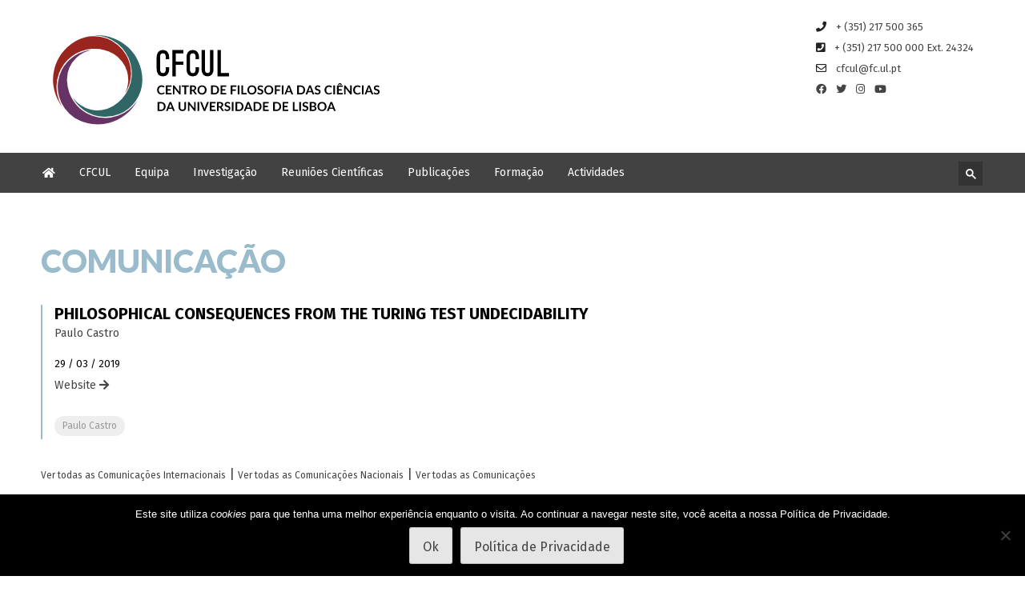

--- FILE ---
content_type: text/css; charset=utf-8
request_url: https://cfcul.ciencias.ulisboa.pt/wp-content/themes/cfcul/css/clean-css.css?ver=6.8.3
body_size: 1693
content:
/* ==========  Correction classes ========== */
body {
}
.nomargin {
	margin: 0!important;
}
.mAuto {
	margin: auto !important;
}
/* + Correction margins + */
.m01 {
	margin: 1px !important;
}
.m02 {
	margin: 2px !important;
}
.m03 {
	margin: 3px !important;
}
.m04 {
	margin: 4px !important;
}
.m05 {
	margin: 5px !important;
}
.m10 {
	margin: 10px !important;
}
.m15 {
	margin: 15px !important;
}
.m20 {
	margin: 20px !important;
}
.m25 {
	margin: 25px !important;
}
.m30 {
	margin: 30px !important;
}
.m35 {
	margin: 35px !important;
}
.m40 {
	margin: 40px !important;
}
.m45 {
	margin: 45px !important;
}
.m50 {
	margin: 50px !important;
}
/* margin-right */

.mr0 {
	margin-right: 0px !important;
}
.mr01 {
	margin-right: 1px !important;
}
.mr02 {
	margin-right: 2px !important;
}
.mr03 {
	margin-right: 3px !important;
}
.mr04 {
	margin-right: 4px !important;
}
.mr05 {
	margin-right: 5px !important;
}
.mr10 {
	margin-right: 10px !important;
}
.mr15 {
	margin-right: 15px !important;
}
.mr20 {
	margin-right: 20px !important;
}
.mr25 {
	margin-right: 25px !important;
}
.mr30 {
	margin-right: 30px !important;
}
.mr35 {
	margin-right: 35px !important;
}
.mr40 {
	margin-right: 40px !important;
}
.mr45 {
	margin-right: 45px !important;
}
.mr50 {
	margin-right: 50px !important;
}
.mr01neg {
	margin-right: -1px !important;
}
.mr02neg {
	margin-right: -2px !important;
}
.mr03neg {
	margin-right: -3px !important;
}
.mr04neg {
	margin-right: -4px !important;
}
.mr05neg {
	margin-right: -5px !important;
}
.mr10neg {
	margin-right: -10px !important;
}
.mr15neg {
	margin-right: -15px !important;
}
.mr20neg {
	margin-right: -20px !important;
}
.mr25neg {
	margin-right: -25px !important;
}
.mr30neg {
	margin-right: -30px !important;
}
.mr35neg {
	margin-right: -35px !important;
}
.mr40neg {
	margin-right: -40px !important;
}
.mr45neg {
	margin-right: -45px !important;
}
.mr50neg {
	margin-right: -50px !important;
}
/* margin-right */


/* margin-bottom */

.mb0 {
	margin-bottom: 0!important;
}
.mb01 {
	margin-bottom: 1px !important;
}
.mb02 {
	margin-bottom: 2px !important;
}
.mb03 {
	margin-bottom: 3px !important;
}
.mb04 {
	margin-bottom: 4px !important;
}
.mb05 {
	margin-bottom: 5px !important;
}
.mb10 {
	margin-bottom: 10px !important;
}
.mb15 {
	margin-bottom: 15px !important;
}
.mb20 {
	margin-bottom: 20px !important;
}
.mb25 {
	margin-bottom: 25px !important;
}
.mb30 {
	margin-bottom: 30px !important;
}
.mb35 {
	margin-bottom: 35px !important;
}
.mb40 {
	margin-bottom: 40px !important;
}
.mb45 {
	margin-bottom: 45px !important;
}
.mb50 {
	margin-bottom: 50px !important;
}
.mb01neg {
	margin-bottom: -1px !important;
}
.mb02neg {
	margin-bottom: -2px !important;
}
.mb03neg {
	margin-bottom: -3px !important;
}
.mb04neg {
	margin-bottom: -4px !important;
}
.mb05neg {
	margin-bottom: -5px !important;
}
.mb10neg {
	margin-bottom: -10px !important;
}
.mb15neg {
	margin-bottom: -15px !important;
}
.mb20neg {
	margin-bottom: -20px !important;
}
.mb25neg {
	margin-bottom: -25px !important;
}
.mb30neg {
	margin-bottom: -30px !important;
}
.mb35neg {
	margin-bottom: -35px !important;
}
.mb40neg {
	margin-bottom: -40px !important;
}
.mb45neg {
	margin-bottom: -45px !important;
}
.mb50neg {
	margin-bottom: -50px !important;
}
/* margin-bottom */


/* margin-top */

.mt0 {
	margin-top: 0 !important;
}
.mt01 {
	margin-top: 1px !important;
}
.mt02 {
	margin-top: 2px !important;
}
.mt03 {
	margin-top: 3px !important;
}
.mt04 {
	margin-top: 4px !important;
}
.mt05 {
	margin-top: 5px !important;
}
.mt10 {
	margin-top: 10px !important;
}
.mt15 {
	margin-top: 15px !important;
}
.mt20 {
	margin-top: 20px !important;
}
.mt25 {
	margin-top: 25px !important;
}
.mt30 {
	margin-top: 30px !important;
}
.mt35 {
	margin-top: 35px !important;
}
.mt40 {
	margin-top: 40px !important;
}
.mt45 {
	margin-top: 45px !important;
}
.mt50 {
	margin-top: 50px !important;
}
.mt55 {
	margin-top: 55px !important;
}
.mt60 {
	margin-top: 60px !important;
}
.mt65 {
	margin-top: 65px !important;
}
.mt70 {
	margin-top: 70px !important;
}
.mt75 {
	margin-top: 75px !important;
}
.mt80 {
	margin-top: 80px !important;
}
.mt85 {
	margin-top: 85px !important;
}
.mt90 {
	margin-top: 90px !important;
}
.mt95 {
	margin-top: 95px !important;
}
.mt100 {
	margin-top: 100px !important;
}
.mt01neg {
	margin-top: -1px !important;
}
.mt02neg {
	margin-top: -2px !important;
}
.mt03neg {
	margin-top: -3px !important;
}
.mt04neg {
	margin-top: -4px !important;
}
.mt05neg {
	margin-top: -5px !important;
}
.mt10neg {
	margin-top: -10px !important;
}
.mt15neg {
	margin-top: -15px !important;
}
.mt20neg {
	margin-top: -20px !important;
}
.mt25neg {
	margin-top: -25px !important;
}
.mt30neg {
	margin-top: -30px !important;
}
.mt35neg {
	margin-top: -35px !important;
}
.mt40neg {
	margin-top: -40px !important;
}
.mt45neg {
	margin-top: -45px !important;
}
.mt50neg {
	margin-top: -50px !important;
}
.mt55neg {
	margin-top: -55px !important;
}
.mt60neg {
	margin-top: -60px !important;
}
.mt65neg {
	margin-top: -65px !important;
}
.mt70neg {
	margin-top: -70px !important;
}
.mt75neg {
	margin-top: -75px !important;
}
.mt80neg {
	margin-top: -80px !important;
}
.mt85neg {
	margin-top: -85px !important;
}
.mt90neg {
	margin-top: -90px !important;
}
.mt95neg {
	margin-top: -95px !important;
}
.mt100neg {
	margin-top: -100px !important;
}
/* margin-top */


/* margin-left */

.ml0 {
	margin-left: 0px !important;
}
.ml01 {
	margin-left: 1px !important;
}
.ml02 {
	margin-left: 2px !important;
}
.ml03 {
	margin-left: 3px !important;
}
.ml04 {
	margin-left: 4px !important;
}
.ml05 {
	margin-left: 5px !important;
}
.ml10 {
	margin-left: 10px !important;
}
.ml15 {
	margin-left: 15px !important;
}
.ml20 {
	margin-left: 20px !important;
}
.ml25 {
	margin-left: 25px !important;
}
.ml30 {
	margin-left: 30px !important;
}
.ml35 {
	margin-left: 35px !important;
}
.ml40 {
	margin-left: 40px !important;
}
.ml45 {
	margin-left: 45px !important;
}
.ml50 {
	margin-left: 50px !important;
}
.ml01neg {
	margin-left: -1px !important;
}
.ml02neg {
	margin-left: -2px !important;
}
.ml03neg {
	margin-left: -3px !important;
}
.ml04neg {
	margin-left: -4px !important;
}
.ml05neg {
	margin-left: -5px !important;
}
.ml10neg {
	margin-left: -10px !important;
}
.ml15neg {
	margin-left: -15px !important;
}
.ml20neg {
	margin-left: -20px !important;
}
.ml25neg {
	margin-left: -25px !important;
}
.ml30neg {
	margin-left: -30px !important;
}
.ml35neg {
	margin-left: -35px !important;
}
.ml40neg {
	margin-left: -40px !important;
}
.ml45neg {
	margin-left: -45px !important;
}
.ml50neg {
	margin-left: -50px !important;
}
/* margin-left */


/* PADDING */

.nopadding {
	padding: 0 !important;
}
/* + Correction paddings + */
.pb0 {
	padding-bottom: 0 !important;
}
.pb01 {
	padding-bottom: 1px !important;
}
.pb02 {
	padding-bottom: 2px !important;
}
.pb03 {
	padding-bottom: 3px !important;
}
.pb04 {
	padding-bottom: 4px !important;
}
.pb05 {
	padding-bottom: 5px !important;
}
.pb10 {
	padding-bottom: 10px !important;
}
.pb15 {
	padding-bottom: 15px !important;
}
.pb20 {
	padding-bottom: 20px !important;
}
.pb25 {
	padding-bottom: 25px !important;
}
.pb30 {
	padding-bottom: 30px !important;
}
.pb35 {
	padding-bottom: 35px !important;
}
.pb40 {
	padding-bottom: 40px !important;
}
.pb45 {
	padding-bottom: 45px !important;
}
.pb50 {
	padding-bottom: 50px !important;
}
.pt00 {
	padding-top: 0!important;
}
.pt01 {
	padding-top: 1px !important;
}
.pt02 {
	padding-top: 2px !important;
}
.pt03 {
	padding-top: 3px !important;
}
.pt04 {
	padding-top: 4px !important;
}
.pt05 {
	padding-top: 5px !important;
}
.pt10 {
	padding-top: 10px !important;
}
.pt15 {
	padding-top: 15px !important;
}
.pt20 {
	padding-top: 20px !important;
}
.pt25 {
	padding-top: 25px !important;
}
.pt30 {
	padding-top: 30px !important;
}
.pt35 {
	padding-top: 35px !important;
}
.pt40 {
	padding-top: 40px !important;
}
.pt45 {
	padding-top: 45px !important;
}
.pt50 {
	padding-top: 50px !important;
}
.pr0 {
	padding-right: 0!important;
}
.pr01 {
	padding-right: 1px !important;
}
.pr02 {
	padding-right: 2px !important;
}
.pr03 {
	padding-right: 3px !important;
}
.pr04 {
	padding-right: 4px !important;
}
.pr05 {
	padding-right: 5px !important;
}
.pr10 {
	padding-right: 10px !important;
}
.pr15 {
	padding-right: 15px !important;
}
.pr20 {
	padding-right: 20px !important;
}
.pr25 {
	padding-right: 25px !important;
}
.pr30 {
	padding-right: 30px !important;
}
.pr35 {
	padding-right: 35px !important;
}
.pr40 {
	padding-right: 40px !important;
}
.pr45 {
	padding-right: 45px !important;
}
.pr50 {
	padding-right: 50px !important;
}
.pl0 {
	padding-left: 0!important;
}
.pl01 {
	padding-left: 1px !important;
}
.pl02 {
	padding-left: 2px !important;
}
.pl03 {
	padding-left: 3px !important;
}
.pl04 {
	padding-left: 4px !important;
}
.pl05 {
	padding-left: 5px !important;
}
.pl10 {
	padding-left: 10px !important;
}
.pl15 {
	padding-left: 15px !important;
}
.pl20 {
	padding-left: 20px !important;
}
.pl25 {
	padding-left: 25px !important;
}
.pl30 {
	padding-left: 30px !important;
}
.pl35 {
	padding-left: 35px !important;
}
.pl40 {
	padding-left: 40px !important;
}
.pl45 {
	padding-left: 45px !important;
}
.pl50 {
	padding-left: 50px !important;
}
/* padding */

/* 10 colunas */
.grid10-col-nospan {
	width: 10% !important;
}
.grid10-col-span2 {
	width: 20% !important;
}
.grid10-col-span3 {
	width: 30% !important;
}
.grid10-col-span4 {
	width: 40% !important;
}
.grid10-col-span5 {
	width: 50% !important;
}
.grid10-col-span6 {
	width: 60% !important;
}
.grid10-col-span7 {
	width: 70% !important;
}
.grid10-col-span8 {
	width: 80% !important;
}
.grid10-col-span9 {
	width: 90% !important;
}
.grid10-col-span10 {
	width: 100% !important;
}
/* 10 colunas */

/* 24 colunas */
.grid24-col-nospan {
	width: 4.1666666667% !important;
}
.grid24-col-span2 {
	width: 8.3333333333% !important;
}
.grid24-col-span3 {
	width: 12.5% !important;
}
.grid24-col-span4 {
	width: 16.6666666667% !important;
}
.grid24-col-span5 {
	width: 20.8333333333% !important;
}
.grid24-col-span6 {
	width: 25% !important;
}
.grid24-col-span7 {
	width: 29.1666666667% !important;
}
.grid24-col-span8 {
	width: 33.3333333333% !important;
}
.grid24-col-span9 {
	width: 37.5% !important;
}
.grid24-col-span10 {
	width: 41.6666666667% !important;
}
.grid24-col-span11 {
	width: 45.8333333333% !important;
}
.grid24-col-span12 {
	width: 50% !important;
}
.grid24-col-span13 {
	width: 54.1666666667% !important;
}
.grid24-col-span14 {
	width: 58.3333333333% !important;
}
.grid24-col-span15 {
	width: 62.5% !important;
}
.grid24-col-span16 {
	width: 66.6666666667% !important;
}
.grid24-col-span17 {
	width: 70.8333333333% !important;
}
.grid24-col-span18 {
	width: 75% !important;
}
.grid24-col-span19 {
	width: 79.1666666667% !important;
}
.grid24-col-span20 {
	width: 83.3333333333% !important;
}
.grid24-col-span21 {
	width: 87.5% !important;
}
.grid24-col-span22 {
	width: 91.6666666667% !important;
}
.grid24-col-span23 {
	width: 95.8333333333% !important;
}
.grid24-col-span24 {
	width: 100% !important;
}
/* 24 colunas */

/* 12 colunas */
.grid12-col-nospan {
	width: 8.3333333333% !important;
}
.grid12-col-span2 {
	width: 16.6666666667% !important;
}
.grid12-col-span3 {
	width: 25% !important;
}
.grid12-col-span4 {
	width: 33.3333333333% !important;
}
.grid12-col-span5 {
	width: 41.6666666667% !important;
}
.grid12-col-span6 {
	width: 50% !important;
}
.grid12-col-span7 {
	width: 58.3333333333% !important;
}
.grid12-col-span8 {
	width: 66.6666666667% !important;
}
.grid12-col-span9 {
	width: 75% !important;
}
.grid12-col-span10 {
	width: 83.3333333333% !important;
}
.grid12-col-span11 {
	width: 91.6666666667% !important;
}
.grid12-col-span12 {
	width: 100% !important;
}
/* 12 colunas */


/* displays e afins */
.displayBlock {
	display: block !important;
}
.displayInline {
	display: inline !important;
}
.displayInlineBlock {
	display: inline-block !important;
}
.displayNone {
    display: none !important;
}
.limpaDisplay {
	clear: both !important;
}
.flutuaEsq {
	float: left !important;
}
.flutuaDir {
	float: right !important;
}
/* displays e afins */
/* tamanhos de texto */
.texto07 {
	font-size: 7px !important;
}
.texto08 {
	font-size: 8px !important;
}
.texto09 {
	font-size: 9px !important;
}
.texto10 {
	font-size: 10px !important;
}
.texto11 {
	font-size: 11px !important;
}
.texto12 {
	font-size: 12px !important;
}
.texto13 {
	font-size: 13px !important;
}
.texto14 {
	font-size: 14px !important;
}
.texto15 {
	font-size: 15px !important;
}
.texto16 {
	font-size: 16px !important;
}
.texto17 {
	font-size: 17px !important;
}
.texto18 {
	font-size: 18px !important;
}
.texto19 {
	font-size: 19px !important;
}
.texto20 {
	font-size: 20px !important;
}
.texto21 {
	font-size: 21px !important;
}
.texto22 {
	font-size: 22px !important;
}
.texto23 {
	font-size: 23px !important;
}
.texto24 {
	font-size: 24px !important;
}
.texto25 {
	font-size: 25px !important;
}
.texto26 {
	font-size: 26px !important;
}
.texto27 {
	font-size: 27px !important;
}
.texto28 {
	font-size: 28px !important;
}
.texto29 {
	font-size: 29px !important;
}
.texto30 {
	font-size: 30px !important;
}
.lh07 {
	line-height: 7px !important;
}
.lh08 {
	line-height: 8px !important;
}
.lh09 {
	line-height: 9px !important;
}
.lh10 {
	line-height: 10px !important;
}
.lh11 {
	line-height: 11px !important;
}
.lh12 {
	line-height: 12px !important;
}
.lh13 {
	line-height: 13px !important;
}
.lh14 {
	line-height: 14px !important;
}
.lh15 {
	line-height: 15px !important;
}
.lh16 {
	line-height: 16px !important;
}
.lh17 {
	line-height: 17px !important;
}
.lh18 {
	line-height: 18px !important;
}
.lh19 {
	line-height: 19px !important;
}
.lh20 {
	line-height: 20px !important;
}
.lh21 {
	line-height: 21px !important;
}
.lh22 {
	line-height: 22px !important;
}
.lh23 {
	line-height: 23px !important;
}
.lh24 {
	line-height: 24px !important;
}
.lh25 {
	line-height: 25px !important;
}
.lh26 {
	line-height: 26px !important;
}
.lh27 {
	line-height: 27px !important;
}
.lh28 {
	line-height: 28px !important;
}
.lh29 {
	line-height: 29px !important;
}
.lh30 {
	line-height: 30px !important;
}
/* tamanhos de texto */

/* alinhamentos */
.alinhaEsquerda {
	text-align: left !important;
}
.alinhaDireita {
	text-align: right !important;
}
.alinhaCentro {
	text-align: center !important;
}
.alinhaJustifica {
	text-align: justify !important;
}
/* alinhamentos */

/* alturas mÃ¡ximas de divs */
.altura-max-005 {
	max-height: 5% !important;
}
.altura-max-010 {
	max-height: 10% !important;
}
.altura-max-015 {
	max-height: 15% !important;
}
.altura-max-020 {
	max-height: 20% !important;
}
.altura-max-025 {
	max-height: 25% !important;
}
.altura-max-030 {
	max-height: 30% !important;
}
.altura-max-035 {
	max-height: 35% !important;
}
.altura-max-040 {
	max-height: 40% !important;
}
.altura-max-045 {
	max-height: 45% !important;
}
.altura-max-050 {
	max-height: 50% !important;
}
.altura-max-055 {
	max-height: 55% !important;
}
.altura-max-060 {
	max-height: 60% !important;
}
.altura-max-065 {
	max-height: 65% !important;
}
.altura-max-070 {
	max-height: 70% !important;
}
.altura-max-075 {
	max-height: 75% !important;
}
.altura-max-080 {
	max-height: 80% !important;
}
.altura-max-085 {
	max-height: 85% !important;
}
.altura-max-090 {
	max-height: 90% !important;
}
.altura-max-095 {
	max-height: 95% !important;
}
.altura-max-100 {
	max-height: 100% !important;
}
/* alturas máximas de divs */

/* larguras máximas de divs */

.largura-max-005 {
	max-width: 5% !important;
}
.largura-max-010 {
	max-width: 10% !important;
}
.largura-max-015 {
	max-width: 15% !important;
}
.largura-max-020 {
	max-width: 20% !important;
}
.largura-max-025 {
	max-width: 25% !important;
}
.largura-max-030 {
	max-width: 30% !important;
}
.largura-max-035 {
	max-width: 35% !important;
}
.largura-max-040 {
	max-width: 40% !important;
}
.largura-max-045 {
	max-width: 45% !important;
}
.largura-max-050 {
	max-width: 50% !important;
}
.largura-max-055 {
	max-width: 55% !important;
}
.largura-max-060 {
	max-width: 60% !important;
}
.largura-max-065 {
	max-width: 65% !important;
}
.largura-max-070 {
	max-width: 70% !important;
}
.largura-max-075 {
	max-width: 75% !important;
}
.largura-max-080 {
	max-width: 80% !important;
}
.largura-max-085 {
	max-width: 85% !important;
}
.largura-max-090 {
	max-width: 90% !important;
}
.largura-max-095 {
	max-width: 95% !important;
}
.largura-max-100 {
	max-width: 100% !important;
}
/* larguras máximas de divs */

.zindex-1000 {
	z-index: 1000 !important;
}
.zindex-neg1000 {
	z-index: -1000 !important;
}


--- FILE ---
content_type: text/css; charset=utf-8
request_url: https://cfcul.ciencias.ulisboa.pt/wp-content/themes/cfcul/css/cfcul-geral.css?ver=6.8.3
body_size: 13092
content:
/*!
Theme Name: CFCUL
Theme URI: http://underscores.me/
Author: Ricardo Maia Pestana
Author URI: http://www.serdesign.pt
Description: Template desenvolvido para uso exclusivo do Centro de Filosofia das Ciências da Universidade de Lisboa
Version: 1.0.0
License: GNU General Public License v2 or later
License URI: LICENSE
Text Domain: cfcul
Tags: custom-background, custom-logo, custom-menu, featured-images, threaded-comments, translation-ready

This theme, like WordPress, is licensed under the GPL.
Use it to make something cool, have fun, and share what you've learned with others.

CFCUL is based on Underscores https://underscores.me/, (C) 2012-2017 Automattic, Inc.
Underscores is distributed under the terms of the GNU GPL v2 or later.

Normalizing styles have been helped along thanks to the fine work of
Nicolas Gallagher and Jonathan Neal https://necolas.github.io/normalize.css/
*/
@import url('https://fonts.googleapis.com/css?family=Catamaran:400,800');
/*--------------------------------------------------------------
##
## HEADER AND FOOTER AND GENERAL CONTENT
##
--------------------------------------------------------------*/
/*--------------------------------------------------------------
## GLOBAL
--------------------------------------------------------------*/
body, button, input, select, optgroup, textarea {
  color: #424242;
  font-family: "Fira Sans", sans-serif;
  font-size: 16px;
  font-style: normal;
  font-weight: 300;
  letter-spacing: 0;
  line-height: 1.8;
  text-transform: none;
}
select {
  font-size: 12px;
  line-height: 13px;
  margin-left: -3px;
  border-radius: 0px;
}
hr {
  background-color: #9bc;
  color: #9bc;
  border: 0;
  height: 1px;
margin: 40px 0;
}
h1, h2, h3, h4, h5, h6 {
  clear: both;
  font-weight: 900;
}
h1 {
  font-size: 28px;
  line-height: 1.5em;
}
h2 {
  font-size: 25px;
}
h3 {
  font-size: 24px;
}
h4 {
  font-size: 21px;
}
h5 {
  font-size: 18px;
}
h6 {
  font-size: 16px;
}
p {
  margin-bottom: 1.5em;
}
b, strong {
  font-weight: 600;
}
img[src$=".svg"] {
  width: 100%;
  height: auto;
}
.site_max_width {
  max-width: 1440px;
  width: 100%;
  padding: 0px;
  margin: auto;
}
/*cores*/
.corLinks {
  color: #aaa;
}
.color_G1 {
  color: #94363a;
}
.color_G2 {
  color: #306665;
}
.color_G3 {
  color: #e69400;
}
.color_PIT {
  color: #226fbf;
}
.color_CFCUL {
  color: #ffcc5a;
}
.bgcolor_G1 {
  background-color: #94363a;
}
.bgcolor_G2 {
  background-color: #306665;
}
.bgcolor_G3 {
  background-color: #e69400;
}
.bgcolor_PIT {
  background-color: #226fbf;
}
.bgcolor_CFCUL {
  background-color: #ffcc5a;
}
/*cores*/
.modalDialog {
  position: fixed;
  top: 0;
  right: 0;
  bottom: 0;
  left: 0;
  background: rgba(255, 255, 255, 0.8);
  z-index: 99999;
  display: none;
  -webkit-transition: opacity 400ms ease-in;
  -moz-transition: opacity 400ms ease-in;
  transition: opacity 400ms ease-in;
  pointer-events: none;
}
.modalDialog:target {
  display: block;
  pointer-events: auto;
}
.modalDialog > div {
  width: 80%;
  position: relative;
  margin: auto;
  top: 50%;
  transform: translateY(-50%);
  padding: 20px;
  background: #e9e9e9;
}
.modalClose {
  color: #515151;
  line-height: 25px;
  position: absolute;
  right: 10px;
  text-align: center;
  top: 10px;
  width: 24px;
  text-decoration: none;
  font-weight: bold;
}
.modalClose:hover {
  color: #444;
}

.nomeDaActividadeNavigation {
display: table-cell;
	padding: 10px;
  max-width: 65ch;
  overflow: hidden;
  white-space: nowrap;
  text-overflow: ellipsis;
}
/*--------------------------------------------------------------
## HEADER
--------------------------------------------------------------*/
.site-header {
  position: relative;
  display: block;
  background-color: #FFF;
  /*  position: fixed;*/
  width: 100%;
  z-index: 1000;
}
.site-branding {
  margin-top: 14px;
  line-height: 18px;
  font-size: 14px;
  font-weight: 400;
}
.site-branding-text {
  display: none;
}
.site-branding-contacts {
  float: right;
  line-height: 12px;
  font-size: 13px;
  margin: 0% 5% 2%;
}
.site-branding-logo {
  float: left;
  margin: 1% 4%;
}
.custom-logo-link {
  display: inline-block;
  min-width: 440px;
}
.custom-logo {
  height: 400px;
}
#logo-sticky img {
  max-height: 40px;
}
#header, #header-sticky {
  padding: 5px 0 1px 0;
}

/*--------------------------------------------------------------
## GENERAL CONTENT 
--------------------------------------------------------------*/
.site-main {
  margin: 50px 0px;
}
.site-content {
  padding-top: 0px;
}
.site-content p {
  margin-bottom: 0px;
  color: #222;
  line-height: 23px;
}
img.banners-home, .banners-pags {
  width: 100%;
}
body {
  font-size: 16px;
  line-height: 1.8em;
}
ul.nobullets {
  list-style-type: none;
}
a {
  color: #444;
  text-decoration: none; /*    text-decoration: underline;
    -webkit-text-decoration-color: #ccc;
    text-decoration-color: #ccc;  */
}
a:visited {
  color: #444;
}
a:hover:before, a:hover {
  color: #444;
}
p {
  margin-bottom: 0px;
  color: #222;
}
#intro {
  display: none;
}
#primary {
  padding: 0 4%;
}
/*--------------------------------------------------------------
## FOOTER
--------------------------------------------------------------*/
.footer-grid-container {
  display: grid;
  grid-template-columns: auto auto;
  grid-template-rows: 10px auto auto 10px;
  grid-template-areas: "topo topo""esquerda direitaCima""esquerda direitaBaixo""rodape rodape";
  justify-content: space-between;
}
.footer-topo {
  grid-area: topo;
}
.footer-rodape {
  grid-area: rodape;
}
.footer-esquerda {
  grid-area: esquerda;
  display: grid;
  align-items: center;
  justify-content: flex-start;
}
.footer-direitaCima {
  grid-area: direitaCima;
}
.footer-direitaBaixo {
  grid-area: direitaBaixo;
}
.footer-external-padding {
  padding: 1% 3%;
}
.site-footer {
  position: relative;
  display: block;
  color: #3a3939;
  line-height: 145%;
  font-weight: 500;
  background: #fff;
  padding: 32px 0 0px;
  font-size: 14px;
}
.site-info {
  background: #3a3939;
  font-size: 13px;
  color: #3a3939;
  padding: 0.5% 0 1% 0;
}
.site-info a {
  font-size: 13px;
  color: #eee;
}
.site-info p {
  font-weight: 300;
  text-align: -webkit-center;
  color: #bbb;
  line-height: 130%;
}
.site-info > a:after {
  display: block;
  margin: 1em 0 1.5em 0;
  content: "";
  width: 30px;
  height: 4px;
  background-color: black;
}
.site-info > a:hover:before, a:hover {
  color: #444;
} 
#footer-contacts-row {
  background: #424242;
  color: #fff;
  padding: 2% 5% 3% 4%;
}
#footer-contacts-row p {
  color: #fff;
}
#footer-contactos {
  line-height: 4px;
  font-size: 12px;
  margin-top: 20px;
}
.footer-contacts a, .footer-contacts a:visited {
  color: white;
}
.footer-contacts a:hover {
  color: #444;
}

.footer-contacts a i {
  font-size: 20px;
}
#tituloHorario, #tituloContactos {
  font-weight: bold;
  font-size: 15px;
  margin-bottom: 25px;
}
#footer-horarios {
  line-height: 8px;
}
#footer-bottom {
  background: white;
  display: -webkit-box;
  display: -moz-box;
  display: -ms-flexbox;
  display: -webkit-flex;
  display: flex;
  -webkit-flex-flow: row wrap;
  justify-content: space-between;
}
.widget {
  margin: 1.5em 0; /* Make sure select elements fit in widgets. */
}
/*--------------------------------------------------------------
## Newsletter
--------------------------------------------------------------*/
.newsContainer input[type=text], .newsContainer input[type=submit], .newsContainer input[type=email] {
  float: left;
  border-radius: inherit;
  font-size: 12px;
  padding: 1px;
}
.newsContainer input[type=checkbox] {
  margin-top: 0px;
  background-color: white;
  float: left;
}
.newsContainer input[type=submit] {
  background-color: #23282d;
  color: white;
  border: 0px;
  padding: 7px 9px;
  font-size: 11px;
  text-transform: lowercase;
  float: left;
}
.newsContainer input[type=submit]:hover {
  opacity: 0.6;
}
.newsContainer input[type=text] {
  background: white;
  border-color: #ccc;
  float: left;
  font-size: 12px;
}
.newsContainer button, .newsContainer input, .newsContainer select, .newsContainer textarea {
  font-size: 12px;
  float: left;
}
.newsContainer {
  float: left;
  margin-top: 0px;
}
.newsContainer p {
  float: left;
  margin-top: 0px;
}
#tituloNewsletter {
  font-size: 12px;
  margin-top: 15px;
  margin-bottom: 5px;
}
.mc4wp-response {
  float: left;
}
/*--------------------------------------------------------------
## Scroll Up
--------------------------------------------------------------*/
.topbutton {
  height: 40px;
  width: 40px;
  position: fixed;
  right: 20px;
  bottom: 20px;
  z-index: 1000;
  display: none;
  background-color: #222222;
  cursor: pointer;
  -moz-border-radius: 2px;
  -webkit-border-radius: 2px;
  border-radius: 2px;
  text-decoration: none;
  padding: 10px;
  color: #fff;
  font-weight: bold;
}
.topbutton:hover {
  background-color: #13aff0;
  color: #444;
}
a:visited.topbutton {
  color: #444;
}
/*--------------------------------------------------------------
## 404 NOT FOUND
--------------------------------------------------------------*/
#notFound{
	background-color: #99bbcc;
	padding: 20px;
}
.error-container {
  text-align: center;
  font-size: 180px;
  font-family: 'Catamaran', sans-serif;
  font-weight: 800;
  margin: 20px 15px;
}
.error-container > span {
  display: inline-block;
  line-height: 0.7;
  position: relative;
  color: #FFB485;
}
.error-container > span {
  display: inline-block;
  position: relative;
  vertical-align: middle;
}
.error-container > span:nth-of-type(1) {
  color: #D1F2A5;
  animation: colordancing 4s infinite;
}
.error-container > span:nth-of-type(3) {
  color: #F56991;
  animation: colordancing2 4s infinite;
}
.error-container > span:nth-of-type(2) {
  width: 120px;
  height: 120px;
  border-radius: 999px;
}
.error-container > span:nth-of-type(2):before,
.error-container > span:nth-of-type(2):after {
	content:"";
	position: absolute;
	top: 0; left: 0;
	width: inherit; height: inherit;
  	border-radius: 999px;
	box-shadow: inset 30px 0 0 rgba(209, 242, 165, 0.4),
				inset 0 30px 0 rgba(239, 250, 180, 0.4),
				inset -30px 0 0 rgba(255, 196, 140, 0.4),	
				inset 0 -30px 0 rgba(245, 105, 145, 0.4);
  animation: shadowsdancing 4s infinite;
}
.error-container > span:nth-of-type(2):before {
	-webkit-transform: rotate(45deg);
	   -moz-transform: rotate(45deg);
			transform: rotate(45deg);
}

.screen-reader-text {
    position: absolute;
    top: -9999em;
    left: -9999em;
}
@keyframes shadowsdancing {
  0% {
    box-shadow: inset 30px 0 0 rgba(209, 242, 165, 0.4),
				inset 0 30px 0 rgba(239, 250, 180, 0.4),
				inset -30px 0 0 rgba(255, 196, 140, 0.4),	
				inset 0 -30px 0 rgba(245, 105, 145, 0.4);
  }
  25% {
    box-shadow: inset 30px 0 0 rgba(245, 105, 145, 0.4),
				inset 0 30px 0 rgba(209, 242, 165, 0.4),
				inset -30px 0 0 rgba(239, 250, 180, 0.4),	
				inset 0 -30px 0 rgba(255, 196, 140, 0.4);
  }
  50% {
     box-shadow: inset 30px 0 0 rgba(255, 196, 140, 0.4),
				inset 0 30px 0 rgba(245, 105, 145, 0.4),
				inset -30px 0 0 rgba(209, 242, 165, 0.4),	
				inset 0 -30px 0 rgba(239, 250, 180, 0.4);
  }
  75% {
   box-shadow: inset 30px 0 0 rgba(239, 250, 180, 0.4),
				inset 0 30px 0 rgba(255, 196, 140, 0.4),
				inset -30px 0 0 rgba(245, 105, 145, 0.4),	
				inset 0 -30px 0 rgba(209, 242, 165, 0.4);
  }
  100% {
    box-shadow: inset 30px 0 0 rgba(209, 242, 165, 0.4),
				inset 0 30px 0 rgba(239, 250, 180, 0.4),
				inset -30px 0 0 rgba(255, 196, 140, 0.4),	
				inset 0 -30px 0 rgba(245, 105, 145, 0.4);
  }
}
@keyframes colordancing {
  0% {
    color: #D1F2A5;
  }
  25% {
    color: #F56991;
  }
  50% {
    color: #FFC48C;
  }
  75% {
    color: #EFFAB4;
  }
  100% {
    color: #D1F2A5;
  }
}
@keyframes colordancing2 {
  0% {
    color: #FFC48C;
  }
  25% {
    color: #EFFAB4;
  }
  50% {
    color: #D1F2A5;
  }
  75% {
    color: #F56991;
  }
  100% {
    color: #FFC48C;
  }
}
.error-404, .not-found {
  margin: 60px 0;
}
.error-404 .page-content p {
  margin-bottom: 20px;
	text-align: center;
}
.error-404 .page-header h1 {
  margin-bottom: 20px;
	text-align: center;
}
.error-404 .page-content h2 {
  margin-top: 20px;
}
/*--------------------------------------------------------------
## CONTENT
--------------------------------------------------------------*/
a.ancoraHome {
  display: block;
  position: relative;
  top: -200px;
  visibility: hidden;
}
/*--------------------------------------------------------------
## Experiências!!!!!!!!!!!
--------------------------------------------------------------*/
b, strong {
  font-weight: 700;
}
.entry-header {
  display: none;
}
.noselect {
  /*  
-webkit-user-select: none; /* Safari 3.1+ */
  /*
-moz-user-select: none; /* Firefox 2+ */
  /*  
-ms-user-select: none; /* IE 10+ */
  /*  
user-select: none; /* Standard syntax */
}
/*.main-navigation {
    clear: both;
    display: block;
    width: 100%;
    background-color: #424242;
    margin-bottom: 3%;
    font-size: 13px;
    padding: 0 2em;
    }*/
/*--------------------------------------------------------------
## Tagas
--------------------------------------------------------------*/
.containerTagas {
  /**/
}
.listaTagas {
  list-style: none;
  margin: 0;
  overflow: hidden;
  padding: 0;
}
.listaTagas li {
  float: left;
  overflow: hidden;
}
.taga {
  background: #eee;
  border-radius: 15px;
  color: #999;
  height: 25px;
  font-size: 12px;
  line-height: 25px;
  padding: 0 10px 0 10px;
  position: relative;
  margin: 0px 5px 0px 0;
  text-decoration: none;
  -webkit-transition: color 0.2s;
  display: -webkit-inline-box;
  -webkit-line-clamp: 1;
  -webkit-box-orient: vertical;
  overflow: hidden;
}
.taga:hover {
  background-color: #424242;
  color: white;
}
.linkGrupoLadoD, .linkLinhaLadoD {
  display: inline-block;
  font-size: 13px;
 }
.linkGrupo, .linkLinha {
	font-weight: 600;
}
.goToArchive {
  display: inline-block;
  height: 25px;
  font-size: 12px;
  line-height: 25px;
  padding: 0;
  position: relative;
  margin: 0;
  text-decoration: none;
  -webkit-transition: color 0.2s;
}
.goToArchive:hover {
  /*  */
}
.containerListaPaginas {
  text-align: center;
}
.containerListaPaginas .page-numbers {
  list-style: none;
  margin: 0;
  overflow: hidden;
  padding: 0;
}
.containerListaPaginas .page-numbers li {
  display: inline-block;
  height: 25px;
  font-size: 15px;
  line-height: 25px;
  padding: 0 25px 0 25px;
  position: relative;
  margin: 0;
  text-decoration: none;
  -webkit-transition: color 0.2s;
}
.containerListaPaginas .page-numbers li:hover {
  /**/
}
.containerListaPaginas .page-numbers li .dashicons {
	line-height: inherit;
}
/****
FILTRO LIVROS
*****/
#linhaFiltros {
  font-size: 14px;
}
#selGrupos {
  max-width: 33%;
  width: 33%;
  font-size: 14px;
}
#selLinhas {
  max-width: 33%;
  width: 32.5%;
  font-size: 14px;
}
#selMembros {
  max-width: 33%;
  width: 32%;
  font-size: 14px;
}
#selAnos {
  max-width: 33%;
  width: 32%;
  font-size: 14px;
}
.filtroComAnos {
  max-width: 24% !important;
}
#filtrarLivros {
  width: 100%
}
#containerFiltros {
  margin: auto;
}
#containerFiltros #areaFiltros {
  display: none;
  padding: 5px;
}
#btnMostraFiltros, .btnVerMaisCoisas, .btnVerMais, .btnVerMaisHome, .btnVerActividade {
  border-radius: 20px;
  font-weight: 700;
  line-height: 20px;
  margin: 20px 0;
  padding: 1px 11px;
  font-size: 12px;
  white-space: nowrap;
}
.btnVerActividade, .btnVerActividade a:visited {
 max-width: none;
}
.linhaBtns .btnVerMais, .linhaBtns .btnVerActividade, .linhaBtns .btnVerMaisHome {
  float: left;
}
#btnMostraFiltros, .btnVerMaisCoisas {
  background-color: #9bc;
  color: #fff !important;
  border: #9bc solid 2px;
}
#btnMostraFiltros {
  background-color: #9bc;
  color: #fff !important;
  border: #9bc solid 2px;
}
#btnMostraFiltros a, .btnVerMaisCoisas a, #btnMostraFiltros a:visited, .btnVerMaisCoisas a:visited {
  color: #fff !important;
}
.btnVerMais, .btnVerMaisHome {
  color: #424242;
}
.itemCalendario .btnVerMaisHome, .itemCalendario .btnVerMais, .itemCalendario .btnVerActividade, .wrapperPgCalendario .btnVerMais, .wrapperPgCalendario .btnVerActividade {
  margin-left: 15px;
}
.btnVerMais, .btnVerMaisHome {
  border: #9bc solid 2px;
}
.btnVerMais, .btnVerMaisHome, #btnMostraFiltros, .btnVerMaisCoisas {
  width: -moz-fit-content;	
  width: fit-content;
  height: -moz-fit-content;
  height: fit-content;
}
.btnComunicacoes, .btnComunicacoes a, .btnComunicacoes a:visited {
  border: #94363a solid 2px;
  background-color: #94363a;
  color: #fff;
}
.btnDivulgacoes, .btnDivulgacoes a, .btnDivulgacoes a:visited {
  border: #306665 solid 2px;
  background-color: #306665;
  color: #fff;
}
.btnNoticias, .btnNoticias a, .btnNoticias a:visited {
  border: #ffcc5a solid 2px;
  background-color: #ffcc5a;
  color: #fff;
}
.btnReunioes, .btnReunioes a, .btnReunioes a:visited {
  border: #e69400 solid 2px;
  background-color: #e69400;
  color: #fff;
}
.btnPublicacoes, .btnPublicacoes a, .btnPublicacoes a:visited {
  border: #8F050B solid 2px;
  background-color: #8F050B;
  color: #fff;
}
.btnFormacaoAvancada, .btnFormacaoAvancada a, .btnFormacaoAvancada a:visited {
  border: #226fbf solid 2px;
  background-color: #226fbf;
  color: #fff;
}
.btnOfertaFormativa, .btnOfertaFormativa a, .btnOfertaFormativa a:visited {
  border: #3F766D solid 2px;
  background-color: #3F766D;
  color: #fff;
}

.btnVerMais:hover, .btnVerMaisCoisas:hover, .btnVerMaisHome:hover {
  background: #9bc;
  color: #fff;
}
/****
SELECTS FILTRO LIVROS
*****/
/* +++++++++++++++++++++++ MODAL +++++++++++++++++++++++ */
/* +++++++++++++++++++++++ MODAL +++++++++++++++++++++++ */
/* +++++++++++++++++++++++ MODAL +++++++++++++++++++++++ */
.modal-window {
  position: fixed;
  top: 0;
  right: 0;
  bottom: 0;
  left: 0;
  background: rgba(255, 255, 255, 0.8);
  z-index: 99999;
  display: none;
  -webkit-transition: opacity 400ms ease-in;
  -moz-transition: opacity 400ms ease-in;
  transition: opacity 400ms ease-in;
  pointer-events: none;
}
.modal-window:target {
  display: block;
  pointer-events: auto;
}
.modal-window > div {
  width: 80%;
  position: relative;
  margin: auto;
  top: 50%;
  transform: translateY(-50%);
  padding: 20px;
  background-color: #f9f9f9;
}
.modal-close {
  color: #515151;
  line-height: 25px;
  position: absolute;
  right: 10px;
  text-align: center;
  top: 10px;
  width: 24px;
  text-decoration: none;
  font-weight: bold;
}
.modal-close:hover {
  color: #444;
}
.modal_content {
  padding: 20px;
  line-height: 20px;
  font-size: 15px;
}
.modal_capa {
  max-width: 250px;
  width: 250px;
  float: left;
  margin-right: 20px;
  font-size: 250px;
}
.modal_capa_img {
  min-height: 100%;
  min-width: 100%;
  object-fit: cover;
  border: thin solid #ccc;
}
.modal_dados {
  float: left;
  width: 70%;
}
.modal_titulo {
  margin-top: 10px;
  font-size: 20px;
  font-weight: 900;
  line-height: 25px;
  color: #000;
  text-transform: uppercase;
}
.modal_subtitulo {
  font-size: 18px;
  font-weight: 600;
  text-transform: none;
}
.modal_content > .modal_dados > .autores {
  padding-top: 15px;
}
.modal_content > .modal_dados > .autores > .listaAutoresParticipacao {
  font-size: 16px;
  line-height: 18px;
}
.modal_link, .modal_edicaoDe, .modal_local, .modal_editores, .modal_data, .modal_ISBNS, .modal_coleccao, .modal_noticiaAssociada, .modal_permalink {
  font-size: 14px;
  line-height: 16px;
  margin-top: 10px;
}
.modal_ISBNS_item, .modal_ISBNS_item { /*fazer grelha*/
}
.modal_coleccaoTitulo, .modal_ISBNS_title, .modal_noticiaAssociada_titulo {
  font-size: 12px;
  line-height: 14px;
  text-transform: capitalize;
  font-style: italic;
}
.modal_coleccaoTexto, .modal_ISBNS_texto, .modal_noticiaAssociada_texto {
  margin-top: 0px;
}
/* +++++++++++++++++++++++ MODAL +++++++++++++++++++++++ */
/* +++++++++++++++++++++++ MODAL +++++++++++++++++++++++ */
/* +++++++++++++++++++++++ MODAL +++++++++++++++++++++++ */
/* +++++++++++++++++++++++ EXPANDIR SECÇÃO TEXTOS +++++++++++++++++++++++ */
/* +++++++++++++++++++++++ EXPANDIR SECÇÃO TEXTOS +++++++++++++++++++++++ */
/* +++++++++++++++++++++++ EXPANDIR SECÇÃO TEXTOS +++++++++++++++++++++++ */
.conteudoEsconder > input[name="colapsar"] {
  display: none;
}
.conteudoEsconder .conteudoEscondido {
  overflow: hidden;
  height: 0;
  transition: 0.5s;
}
.conteudoEsconder > input[name="colapsar"]:checked ~ .conteudoEscondido {
  height: auto;
  transition: height 0.5s;
}
.conteudoEsconder {
  margin-bottom: 1em;
}
.conteudoEsconder > input[name="colapsar"]:checked ~ .conteudoEscondido {
  border-top: 0;
  transition: 0.3s;
}
.conteudoEsconder .conteudoVisivel {
  margin-top: 5px;
}
.conteudoEsconder label {
  max-width: -moz-fit-content;
  max-width: fit-content;
  user-select: none;
  border: #9bc solid 2px;
  width: -moz-fit-content;
  width: fit-content;
  height: -moz-fit-content;
  height: fit-content;
  border-radius: 20px;
  font-weight: 700;
  line-height: 18px;
  margin: 20px 0;
  padding: 2px 11px;
  font-size: 12px;
  white-space: nowrap;
}
.conteudoEsconder label:hover, .conteudoEsconder label:focus {
  background: #9bc;
  color: #fff;
}
.conteudoEsconder .conteudoVisivel label:after {
  font-family: "Font Awesome 5 Free";
  content: "\a0 \a0 \f061 \a0 \a0";
  display: inline-block;
  font-weight: 900;
  font-size: 1em;
  line-height: 20px;
  vertical-align: middle;
  transition: 0.4s;
}
.conteudoEsconder > input[name="colapsar"]:checked ~ .conteudoVisivel label:after {
  transform: rotate(90deg);
  transform-origin: center;
  transition: 0.4s;
}
/* +++++++++++++++++++++++ EXPANDIR SECÇÃO TEXTOS +++++++++++++++++++++++ */
/* +++++++++++++++++++++++ EXPANDIR SECÇÃO TEXTOS +++++++++++++++++++++++ */
/* +++++++++++++++++++++++ EXPANDIR SECÇÃO TEXTOS +++++++++++++++++++++++ */
/* +++++++++++++++++++++++ Desktop +++++++++++++++++++++++ */
.bannerHorizontal {
  width: 100%;
  overflow: hidden;
  margin-bottom: 30px;
}
.bannerHorizontal img {
  height: auto;
  width: 100%;
  overflow: hidden;
}
.bannerQuadrado {
  height: 300px;
  margin-bottom: 30px;
}
.bannerQuadrado img {
  width: 300px;
  height: 300px;
  border: 1px solid #ccc;
  object-fit: cover;
}
.tituloPgGrande {
  font-size: 19px;
  font-weight: 800;
  line-height: 26px;
  color: #444444;
  margin-bottom: unset;
}
.data-noticia {
  font-size: 14px;
  color: #999;
}
.tituloPg {
  font-size: 16px;
  font-weight: 900;
  line-height: 22px;
  color: #000;
}
.data {
  color: #999;
  margin-bottom: 15px;
}
.identificadorTextoPg {
  font-size: 11px;
  font-weight: 400;
  line-height: 20px;
  color: #424242;
  text-transform: uppercase;
  margin-top: 25px;
  margin-bottom: 15px;
}
.listaAutoresParticipacao {
  font-size: 14px;
  line-height: 18px;
  margin-top: 10px;
}
.subTituloPg {
  font-size: 14px;
  font-weight: 800;
  line-height: 18px;
  color: #424242;
  margin-top: 30px 0 10px 0;
}
.subsubTituloPg {
  font-size: 12px;
  font-weight: 900;
  line-height: 14px;
  color: #000;
  text-transform: uppercase;
  font-style: italic;
  margin-top: 10px;
}
.dataPg {
  font-size: 13px;
  font-weight: 600;
  line-height: 17px;
  color: #000;
  text-transform: uppercase;
}
.localPg {
  font-size: 13px;
  font-weight: 600;
  line-height: 17px;
  color: #000;
  text-transform: uppercase;
}
.textoPg {
  font-size: 14px;
  line-height: 18px;
  color: #000;
}
.divisoriaNoticia {
  width: 100%;
  float: left;
  overflow: hidden;
  margin: 30px 0px 30px 0px;
  font-weight: bold;
  font-size: 17px;
  background: #424242;
  color: #fff;
  height: 28px;
  padding: 3px;
}
.divisoriaNoticia:last-of-type {
  display: none;
}
.itemgrelhaSmall {
  display: grid;
  height: 100%;
  grid-template-columns: auto;
  grid-gap: 10px;
  line-height: normal;
  /*padding: 0px 0px 10px 0;*/
  border-left: solid 2px #9bc;
  padding: 0 15px;
}
.itemgrelhaSmall .tituloPg {
  font-size: 18px;
  font-weight: 900;
  padding-bottom: 5px;
  text-transform: uppercase;
  margin-bottom: 10px;
  align-self: start;
}
/* na apresentacao */
.ficheiroRegulamento {
  margin-bottom: 5% !important;
}
/* +++++++++++++++++++++++ Geral +++++++++++++++++++++++ */
h1.tituloApresentacao, h1.tituloRG, h1.tituloRL {
  font-size: 26px;
  font-weight: 800;
  margin-bottom: 3%;
}
h2.tituloApresentacao, h2.tituloRG, h2.tituloRL {
  font-size: 22px;
  font-weight: 600;
  margin-bottom: 3%;
}
/* +++++++++++++++++++++++ Identificador da seccao +++++++++++++++++++++++ */
.identificadorSeccao {
  color: #99bbcc;
  opacity: 1;
  font-family: 'Lato', sans-serif;
  font-weight: 900;
  font-size: 40px;
  line-height: 70px;
  text-transform: uppercase;
  margin-bottom: 20px;
}
/* +++++++++++++++++++++++ Seccao +++++++++++++++++++++++ */
#seccaoApresentacao, #seccaoEstruturaOrganica, #seccaoRelatorios, #seccaoComunicacao, #seccaoInternacionais, #seccaoNacionais, #seccaoContactos, #seccaoDivulgacao, #seccaoLancamentos, #seccaoEntrevistas, #seccaoExposicoes, #seccaoCalls, #seccaoOutraDivulgacao, #seccaoBiblioteca, #seccaoFormacao, #seccaoLigacoes, #seccaoMid, #seccaoMind, #seccaoColaboradores, #sectionBgct, #sectionInMemomriam, #seccaoOrganizacao, .seccaoSubOrganizacao, #seccaoLivro, #seccaoPub, #seccaoDigitais, #seccaoTraducoes, #seccaoEditorConv, #seccaoOutrasPubs, #seccaoParcerias, #seccaoPremios, #seccaoProjectos, #seccaoGrupo, #seccaoRGSingleLogo, #seccaoRGSingleDescricaco, #seccaoRGSingleMembros, #sectionRGSingleLinhas, #sectionRGSingleProjectos, #sectionRGSingleProdutividade, #sectionRGSingleParcerias, #seccaoRLSingleLogo, #seccaoRLSingleDescricaco, #seccaoRLSingleMembros, #sectionRLSingleLinhas, #sectionRLSingleProjectos, #sectionRLSingleProdutividade, #sectionRLSingleParcerias, #sectionRLSingleGrupos, #seccaoLinha, #seccaoPgCalendario {
  position: relative;
}
#seccaoBiblioteca, #seccaoFormacao, #seccaoMid, #seccaoMind, #seccaoColaboradores, #sectionBgct, #sectionInMemomriam, #seccaoGrupo, #seccaoRGSingleLogo, #seccaoRGSingleMembros, #sectionRGSingleLinhas, #sectionRGSingleProjectos, #sectionRGSingleProdutividade, #sectionRGSingleParcerias, #sectionRLSingleLinhas, #sectionRLSingleProjectos, #sectionRLSingleProdutividade, #sectionRLSingleParcerias, #sectionRLSingleGrupos, #seccaoLinha {
  margin: 90px 0 0 0;
}
#seccaoProjectos {
    padding: 35px 0;
    width: 100%;
}
#seccaoPgNoticias {
  padding: 35px 0;
  position: relative;
}
#seccaoRGSingleLogo, #seccaoRLSingleLogo {
  margin: 0;
}
#seccaoRLSingleDescricaco, #seccaoRLSingleMembros, #seccaoRGSingleDescricaco {
  margin: 50px 0 0 0;
}

/* +++++++++++++++++++++++ Seccao texto +++++++++++++++++++++++ */
#seccaoComunicacao h1, #seccaoInternacionais h1, #seccaoNacionais h1, #seccaoDivulgacao h1, #seccaoLancamentos h1, #seccaoEntrevistas h1, #seccaoExposicoes h1, #seccaoCalls h1, #seccaoOutraDivulgacao h1, #seccaoOrganizacao h1, .seccaoSubOrganizacao h1, #seccaoLivro h1, #seccaoPub h1, #seccaoDigitais h1, #seccaoTraducoes h1, #seccaoEditorConv h1, #seccaoOutrasPubs h1, #seccaoPgCalendario h1 {
  clear: both;
  text-align: left;
  padding-top: 15px;
  /*
  width: 95%;
  max-width: 95%;
  margin: 20px auto;
  */
}
#seccaoComunicacao h1, #seccaoInternacionais h1, #seccaoNacionais h1, #seccaoDivulgacao h1, #seccaoLancamentos h1, #seccaoEntrevistas h1, #seccaoExposicoes h1, #seccaoCalls h1, #seccaoOutraDivulgacao h1, #seccaoOrganizacao h1, .seccaoSubOrganizacao h1, #seccaoLivro h1, #seccaoPub h1, #seccaoDigitais h1, #seccaoTraducoes h1, #seccaoEditorConv h1, #seccaoOutrasPubs h1, #seccaoContactos h1, #seccaoFormacao h1, #seccaoBiblioteca h1, #seccaoLigacoes h1, #seccaoMid h1, #seccaoMind h1, #seccaoColaboradores h1, #sectionBgct h1, #sectionInMemomriam h1, #seccaoPremios h1, #seccaoParcerias h1, #seccaoProjectos h1, #seccaoProjIndividual h1, #seccaoGrupo h1, #seccaoLinha h1, #seccaoPgCalendario h1 {
  font-size: 26px;
  font-weight: 700;
  margin-bottom: 1%;
}
#seccaoComunicacao h2, #seccaoInternacionais h2, #seccaoNacionais h2, #seccaoContactos h2, #seccaoDivulgacao h2, #seccaoLancamentos h2, #seccaoEntrevistas h2, #seccaoExposicoes h2, #seccaoCalls h2, #seccaoOutraDivulgacao h2, #seccaoFormacao h2, #seccaoBiblioteca h2, #seccaoLigacoes h2, #seccaoMid h2, #seccaoMind h2, #seccaoColaboradores h2, #sectionBgct h2, #sectionInMemomriam h2, #seccaoOrganizacao h2, .seccaoSubOrganizacao h2, #seccaoLivro h2, #seccaoPub h2, #seccaoDigitais h2, #seccaoTraducoes h2, #seccaoEditorConv h2, #seccaoOutrasPubs h2, #seccaoParcerias h2, #seccaoPremios h2, #seccaoProjIndividual h2, #seccaoGrupo h2, #seccaoLinha h2, #seccaoPgCalendario h2 {
  font-size: 22px;
  font-weight: 900;
  margin-bottom: 2%;
}
#seccaoProjectos h2 {
  font-size: 22px;
  font-weight: 900;
  margin: 3% 0 2% 0;
}
#seccaoFormacao h2 {
  margin-top: 6%;
}
#seccaoFormacao h3 {
  font-size: 19px;
  font-weight: 900;
  width: 95%;
  margin: 3% auto;
}
#seccaoFormacao .grelhaFormacao h3 {
  font-size: 19px;
  font-weight: 900;
  width: 100%;
  margin: 0px auto -15px auto;
}
#seccaoProjectos h3, #seccaoProjIndividual h3 {
  margin: 0px;
}
#seccaoComunicacao h4, #seccaoInternacionais h4, #seccaoNacionais h4, #seccaoDivulgacao h4, #seccaoLancamentos h4, #seccaoEntrevistas h4, #seccaoExposicoes h4, #seccaoCalls h4, #seccaoOutraDivulgacao h4, #seccaoFormacao h4, #seccaoBiblioteca h4, #seccaoMind h4, #seccaoColaboradores h4, #sectionBgct h4, #sectionInMemomriam h4, #seccaoOrganizacao h4, #seccaoICPOS h4, #seccaoColoquios h4, #seccaoWorkshop h4, #seccaoConfFC h4, #seccaoSPermanente h4, #seccaoOutrosSeminarios h4, #seccaoLivro h4, #seccaoPub h4, #seccaoDigitais h4, #seccaoTraducoes h4, #seccaoEditorConv h4, #seccaoOutrasPubs h4, #seccaoGrupo h4, #seccaoLinha h4, #seccaoPgCalendario h4 {
  font-size: 17px;
  font-weight: 700;
}
#seccaoComunicacao h4, #seccaoInternacionais h4, #seccaoNacionais h4, #seccaoDivulgacao h4, #seccaoLancamentos h4, #seccaoEntrevistas h4, #seccaoExposicoes h4, #seccaoCalls h4, #seccaoOutraDivulgacao h4, #seccaoFormacao h4, #seccaoBiblioteca h4, #sectionBgct h4, #sectionInMemomriam h4, #seccaoOrganizacao h4, .seccaoSubOrganizacao h4, #seccaoLivro h4, #seccaoPub h4, #seccaoDigitais h4, #seccaoTraducoes h4, #seccaoEditorConv h4, #seccaoOutrasPubs h4, #seccaoGrupo h4, #seccaoContactos h4, #seccaoLigacoes h4, #seccaoParcerias h4, #seccaoPremios h4, #seccaoProjectos h4, #seccaoProjIndividual h4, #seccaoLinha h4, #seccaoPgCalendario h4 {
  margin: 0px;
}
#seccaoEstruturaOrganica h5, #seccaoRelatorios h4 {
  margin-bottom: 0px;
  margin-top: 40px;
}
#seccaoBiblioteca p, #seccaoEstruturaOrganica p, #seccaoRelatorios p, #seccaoComunicacao p, #seccaoInternacionais p, #seccaoNacionais p, #seccaoContactos p, #seccaoDivulgacao p, #seccaoLancamentos p, #seccaoEntrevistas p, #seccaoExposicoes p, #seccaoCalls p, #seccaoOutraDivulgacao p, #seccaoFormacao p, #seccaoLigacoes p, #seccaoMid p, #seccaoMind p, #seccaoColaboradores p, #sectionBgct p, #sectionInMemomriam p, #seccaoOrganizacao p, .seccaoSubOrganizacao p, #seccaoLivro p, #seccaoPub p, #seccaoDigitais p, #seccaoTraducoes p, #seccaoEditorConv p, #seccaoOutrasPubs p, #seccaoParcerias p, #seccaoPremios p, #seccaoGrupo p, #seccaoLinha p, #seccaoPgCalendario p {
  margin-top: 5px;
}
#seccaoBiblioteca p {
  margin-bottom: 0px;
  color: #222;
  line-height: 22px;
}
#seccaoProjectos p {
  margin-top: 2px;
}
#seccaoParcerias hr, #seccaoProjectos hr, #seccaoProjIndividual hr {
  background-color: #9bc;
  height: 2px;
  margin-bottom: 1.5em;
  border-bottom: 2px solid #9bc;
}
#seccaoParcerias a, #seccaoProjectos a {
  color: #424242;
}
#seccaoParcerias a:hover, #seccaoProjectos a:hover {
  color: #13aff0;
}
#seccaoMid .grid-container, #seccaoMind .grid-container, #seccaoColaboradores .grid-container, #sectionBgct .grid-container, #sectionInMemomriam .grid-container {
  display: grid;
  width: 100%;
  border-bottom: #9bc solid 1px;
  padding: 15px 0;
  align-items: center;
  grid-template-columns: 45% 30% 30%;
  grid-template-areas: "nome instituicao email";
}
#seccaoMid p.equipaNomeMembro, #seccaoMind p.equipaNomeMembro {
  margin-bottom: 15px;
}
#seccaoMid p.equipaNomeGrupo, #seccaoMind p.equipaNomeGrupo {
  line-height: 14px !important;
}
#seccaoParcerias .grid-container, #seccaoProjectos .grid-container-projectos {
  display: grid;
  grid-template-columns: 175px auto;
  grid-gap: 10px 3%;
  grid-auto-rows: minmax(150px, max-content);
  grid-template-areas: "imagem conteudo";
}
#seccaoParcerias .imagem, #seccaoProjectos .imagem {
  grid-area: imagem;
  align-items: center;
  padding-left: 25px;
  justify-content: center;
  border-left: #9bc solid 2px;
  height: 150px;
}
#seccaoParcerias .imagem {
  display: flex;
}
#seccaoParcerias .conteudo, #seccaoProjectos .conteudo {
  grid-area: conteudo;
  display: flex;
  align-items: center;
  flex-wrap: wrap;
}
#seccaoPremios .grid-container {
  display: grid;
  grid-template-columns: 150px auto;
  grid-gap: 10px 3%;
  grid-auto-rows: minmax(min-content, max-content);
  grid-template-areas: "imagem titulo""imagem texto""imagem data""imagem membro";
  border-left: 2px solid #9bc;
  padding: 0 15px;
  margin-bottom: 30px;
}
#seccaoPremios .imagem {
  grid-area: imagem;
}
#seccaoParcerias .imagem img, #seccaoProjectos .imagem img {
  max-width: 150px;
  max-height: 150px;
}
#seccaoPremios .imagem img {
  max-width: 150px;
  width: 100%
}
#seccaoPremios .titulo {
  grid-area: titulo;
}
#seccaoPremios .texto {
  grid-area: texto;
}
#seccaoPremios .data {
  grid-area: data;
}
#seccaoPremios .membro {
  grid-area: membro;
}
#seccaoProjIndividual {
  padding: 20px 0;
  position: relative;
  margin: 0;
}
/* +++++++++++++++++++++++ Wrappers +++++++++++++++++++++++ */
#seccaoApresentacao .wrapperPg ol {
  margin: 0;
  list-style: lower-alpha;
  padding-inline-start: 25px;
}
#seccaoApresentacao .wrapperPg p {
  margin-bottom: 0;
}
.wrapperPg {
  font-weight: 500;
}
#seccaoRLSingleLogo img {
  max-height: 250px;
  margin: 0 auto;
  height: 100%;
}
#seccaoRLSingleLogo {
  padding: 30px 0;
}
.espacoEntreSeccoes {
  margin-top: 75px;
}
#seccaoLinha .grelhaSmall {
  margin-bottom: 50px;
  grid-template-columns: repeat(auto-fit, minmax(450px, 0fr))
}
/* +++++++++++++++++++++++ cenas +++++++++++++++++++++++ */
.cheinho {
  font-weight: 700;
}
/* +++++++++++++++++++++++ Ancora +++++++++++++++++++++++ */
a.ancoraApresentacao, a.ancoraComunicacao, a.ancoraComunicacaoAno, a.ancoraDivulgacao, a.ancoraDivulgacaoAno, a.ancoraContactos, a.ancoraFormacao, a.ancoraBiblioteca, a.ancoraEquipa, a.ancoraLigacoes, a.ancoraEquipa, a.ancoraOrganizacao, a.ancoraLivro, a.ancoraLivroAno, a.ancoraPub, a.ancoraPubAno, a.ancoraGrupo, a.ancoraLinha {
  display: block;
  position: relative;
  top: -200px;
  visibility: hidden;
}
a.ancoraComunicacaoAno, a.ancoraComunicacaoAno, a.ancoraDivulgacaoAno, a.ancoraDivulgacaoAno, a.ancoraOrganizacaoAno, a.ancoraOrganizacaoAno, a.ancoraLivroAno, a.ancoraPubAno {
  top: -100px;
}
a.ancoraLigacoes, a.ancoraMembro, a.ancoraParceria, a.ancoraProjecto, a.ancoraProjIndividual {
  top: -250px !important;
}
.tituloLivro a:visited, .tituloPub a:visited, a.linhaTodosAnos:visited, .grelhaLinhas a:visited {
  color: #444;
}
.linhaTodosAnos .emDestaque {
	color: #ccc;
}
.tituloLivro a:visited:hover, .tituloPub a:visited:hover {
  color: #444;
}
/* +++++++++++++++++++++++ Linha dos Anos +++++++++++++++++++++++ */
.linhaTodosAnos {
  clear: both;
  text-align: left;
  font-size: 16px;
  padding-top: 15px;
  font-weight: 600;
}
.organizacaoLinhaAno, .livroLinhaAno, .pubLinhaAno, .divulgacaoLinhaAno, .comunicacaoLinhaAno {
  background-color: #424242;
  color: #fff;
  width: 100%;
  padding: 0 0 0 10px;
}
/* ********************************** Grelhas ********************************** */
.grelhaFormacao, .grelhaLinhas, .grelhaParceiros, .grelhaLivros, .grelhaSmall, .itemGrelha, .itemGrelhaLinhas, .itemGrelhaLivros, .itemGrelhaFormacao, .itemGrelhaFormacaoMaior, .itemGrelhaFormacaoMuitoMaior, .grelhaCoordenacao, .colunaViceCoordena, .grelhaMembros, .colunaCoordena, .grid-situacao, .colDireita-linha {
  display: grid;
}
.grelhaCoordenacao, .colunaViceCoordena, .grelhaMembros, .grelhaLinhas, .grelhaParceiros, .grelhaLivros, .grelhaSmall, .grelhaFormacao, .grelhaPublicacoes, .grid-container-linha, .grid-container-grupo, .grid-container-grupo-Single, .grid-situacao {
  width: 100%;
}
.itemGrelha, .itemGrelhaLivros, .itemGrelhaFormacao, .itemGrelhaFormacaoMaior, .itemGrelhaFormacaoMuitoMaior, .itemGrelhaLinhas {
  height: 100%;
}
.itemGrelha, .itemGrelhaFormacao, .itemGrelhaFormacaoMaior, .itemGrelhaFormacaoMuitoMaior {
  align-items: end;
}
.grelhaLinhas, .grelhaParceiros, .grelhaLivros, .grelhaSmall, .grelhaFormacao, .grelhaCoordenacao, .grelhaMembros, .grid-situacao {
  margin: 0 auto;
}
.grelhaLinhas, .grelhaParceiros, .grelhaLivros, .grelhaSmall {
  grid-template-columns: repeat(auto-fit, minmax(450px, 1fr));
  margin-bottom: 30px;
}
.grelhaLinhas {
  grid-gap: 20px;
}
.grid-container-grupo {
  margin: 40px 0;
}
.grelhaParceiros, .grelhaLivros {
  grid-gap: 30px 10px;
  font-size: 14px;
}
.grelhaSmall {
  grid-gap: 50px 50px;
  font-size: 14px;
}
.espacoEntreGrelhasFormacao {
  margin: 50px 0;
}
.grelhaFormacao {
  grid-gap: 30px 10px;
  margin-bottom: 30px;
  font-size: 14px;
}
.itemGrelhaFormacaoMaior {
  grid-template-columns: 120px auto;
}
.itemGrelhaFormacaoMuitoMaior {
  grid-template-columns: 180px auto;
}
.imagemItemGrelhaFormacao, .imagemItemGrelhaFormacaoMaior, .imagemItemGrelhaFormacaoMuitoMaior {
  text-align: center;
  height: 66px;
  overflow: hidden;
}
.imagemItemGrelhaFormacaoMaior {
  height: 120px;
}
.imagemItemGrelhaFormacaoMuitoMaior {
  height: 180px;
}
.imagemItemGrelhaLivros {
  margin: 0 15px 0 0;
  font-size: 120px;
  line-height: 0;
}
.imagemItemGrelhaLivros img {
  max-width: 130px;
  width: 100%;
  object-fit: cover;
  border: 1px solid #dadada;
}
.grelhaLarge {
  display: grid;
  grid-gap: 30px 10px;
  width: 100%;
  margin: 0 auto;
  margin-bottom: 30px;
  font-size: 14px;
}
.tituloItemGrelhaLivros, .tituloGrelhaLarge, .tituloItemGrelha {
  margin: 30px 0 0 0;
  grid-column: 1/-1;
}
.itemGrelhaLarge, .tituloSubSeccaoProd, .tituloSubSeccaoProdAno {
  display: grid;
  align-items: end;
  height: 100%;
  grid-template-columns: auto;
  grid-column: 1/-1;
  grid-gap: 10px;
  line-height: normal;
  padding: 20px 0px 0px 0px;
}
.cabecalhoLinhaProdutividade {
	display: flex;
	flex-wrap: wrap;
	align-items: baseline;
}
.tituloSubSeccaoProdAno {
	font-weight: 700;
}
.itemGrelhaLarge {
  border-left: #9bc 2px solid;
  padding: 0 15px;
}

.itemGrelha {
  grid-template-columns: 66px auto;
  grid-gap: 10px;
  line-height: normal;
  border-left: 2px solid #9bc;
  padding: 0 15px;
}
.itemGrelhaLinhas {
  min-width: 100%;
  ;
  grid-gap: 10px;
  line-height: normal;
}
.itemGrelhaLivros, .itemGrelhaFormacao, .itemGrelhaFormacaoMaior, .itemGrelhaFormacaoMuitoMaior {
  grid-gap: 10px;
  line-height: normal;
  border-left: #9bc 2px solid;
  padding: 0 15px;
}
.itemGrelhaLivros {
  grid-template-columns: 130px auto;
}
.itemGrelhaFormacao, .itemGrelhaFormacaoMaior, .itemGrelhaFormacaoMuitoMaior {
  grid-template-columns: 66px auto;
}
.grelhaCoordenacao, .colunaViceCoordena {
  grid-template-columns: repeat(auto-fit, minmax(300px, 1fr));
}
.grelhaCoordenacao {
  grid-gap: 20px;
  margin-bottom: 30px;
}
.colunaViceCoordena {
  grid-gap: 10px 30px;
}
.grelhaMembros {
  grid-gap: 30px 10px;
  grid-template-columns: repeat(auto-fit, minmax(350px, 1fr));
  margin-bottom: 30px;
  font-size: 12px;
}
.colunaCoordena {
  height: min-content;
  height: -moz-min-content;
  height: -webkit-min-content;
  grid-gap: 10px;
}
.imagemItemGrelhaFormacao img, .imagemItemGrelhaFormacaoMaior img, .imagemItemGrelhaFormacaoMuitoMaior img, .imagemItemGrelha img {
  min-width: 100%;
  object-fit: cover;
}
.textoItemGrelhaFormacao p {
  margin-bottom: 0px;
  color: #222;
  line-height: 18px;
  margin-top: 0px !important;
}
.divisorPremios {
  border-bottom: 1px solid #424242;
}
.grid-situacao {
  grid-template-columns: 250px auto;
  grid-gap: 30px 30px;
  grid-template-areas: "areaImage situacao_caixa";
  padding: 0px;
  padding-top: 50px;
}
.situacao_caixa {
  grid-area: situacao_caixa;
  display: grid;
}
.espacoEntreGrelhas {
  margin: 50px 0;
}
.grid-container-grupo-Single {
  justify-content: space-between;
}
.grid-container-grupo, .grid-container-grupo-Single {
  height: auto;
  display: -webkit-box;
  display: -moz-box;
  display: -ms-flexbox;
  display: -moz-flex;
  display: -webkit-flex;
  display: flex;
  -webkit-flex-wrap: wrap;
  flex-wrap: wrap;
}
.colDireita-linha {
  grid-template-columns: 100%;
  grid-template-rows: auto auto;
  min-width: 350px;
}
.colEsquerda-linha {
  width: 45%;
  grid-template-areas: "nome-linha""logo-linha";
  grid-area: colEsquerda-linha;
  margin-right: 20px;
  margin-top: 20px;
  border-left: 2px solid #9bc;
  padding: 0 0 0 15px;
}
.colDireita-linha {
  width: 49%;
  grid-template-areas: "heads-linha""grupos-linha";
  grid-area: colDireita-linha;
  grid-template-columns: 100%;
  grid-template-rows: min-content;
  min-width: 350px;
}
/* +++++++++++++++++++++++ Membro +++++++++++++++++++++++ */
#bioMembro .grid-container-small {
  display: grid;
  /* grid-template-columns: 65% 35%; */
  grid-template-columns: 250px auto;
  grid-gap: 30px 30px;
  grid-template-areas: "areaImage membro_biografia";
  width: 100%;
  margin: 0 auto;
  padding: 50px 0;
}
.nome, .instituicao, .email {
  align-items: center;
}
.nome {
  font-weight: 700;
  font-size: 17px;
}
.instituicao, .email {
  font-weight: 400;
  font-size: 15px;
}
.equipaNomeGrupo {
  font-size: 12px;
  font-weight: 400;
  line-height: 70%;
}
#bioMembro, #noCFCUL, #CV, #producaoCientificaCom, #producaoCientificaDiv, #producaoCientificaReuniao, #producaoCientificaForm, #actividadesNoCFCUL, #producaoNaoCFCUL, #producaoNoticias {
  padding: 20px 0;
  position: relative;
  margin: 0;
}
#bioMembro h3, #noCFCUL h3, #CV h3, #producaoCientificaCom h3, #producaoCientificaDiv h3, #producaoCientificaReuniao h3, #producaoCientificaForm h3, #actividadesNoCFCUL h3, #producaoNaoCFCUL h3, #producaoNoticias h3 {
  font-size: 22px;
  font-weight: 900;
  margin: 0px;
  padding-bottom: 0px;
}
#bioMembro h4, #noCFCUL h4, #CV h4, #producaoCientificaCom h4, #producaoCientificaDiv h4, #producaoCientificaReuniao h4, #producaoCientificaForm h4, #actividadesNoCFCUL h4, #producaoNaoCFCUL h4, #producaoNoticias h4 {
  font-size: 17px;
  font-weight: 900;
  margin: 0px;
  padding-bottom: 5px;
}
.areaImage {
  grid-area: areaImage;
  display: flex;
  align-items: flex-start;
  justify-content: flex-start;
}
.membro_image_icon {
  font-size: 250px;
  line-height: 0px;
}
.membro_image_iconzinho {
  font-size: 65px;
  line-height: 0px;
}
.areaImage img {
  width: 100%;
}

.membro_biografia {
  grid-area: membro_biografia;
  display: flex;
  align-items: flex-start;
  justify-content: flex-start;
}
/* +++++++++++++++++++++++ projectos +++++++++++++++++++++++ */
.conteudo .subtitulo {
  font-style: italic;
}
.conteudo .concluido {
  font-style: italic;
  font-weight: 900;
  font-size: 10px;
  line-height: 10px;
  margin: 0px;
  padding-top: 5px;
}
.conteudo .investigadorP {
  font-weight: 700;
  font-size: 12px;
  padding-top: 5px;
  line-height: 13px;
}
.conteudo .financiamento {
  font-weight: 600;
  font-size: 14px;
  padding-top: 5px;
  line-height: 16px;
}
.grid-container-projIndividual {
  display: grid;
  grid-template-columns: 250px auto;
  grid-gap: 30px 30px;
  grid-template-areas: "areaImage projIndividual_texto";
  width: 100%;
  margin: 0 auto;
  padding: 50px 0;
}

.projIndividual_texto {
  grid-area: projIndividual_texto;
  display: flex;
  align-items: flex-start;
  justify-content: flex-start;
}
.grid-projIndividual {
  display: grid;
  grid-template-columns: 250px auto;
  grid-gap: 30px 30px;
  grid-template-areas: "areaImage projIndividual_caixa";
  margin: 0 auto 20px;
  padding: 0;
}
.projIndividual_caixa {
  grid-area: projIndividual_caixa;
  display: grid;
}
.projIndivualParceria_grid-container {
  display: grid;
  grid-template-columns: 250px auto;
  grid-gap: 30px 30px;
  grid-template-areas: "projIndivualParceria_image projIndivualParceria_texto";
  width: 100%;
  margin: 0 auto;
  padding: 0px;
  padding-top: 50px;
}
.projIndivualParceria_image {
  grid-area: projIndivualParceria_image;
}
.projIndivualParceria_texto {
  display: grid;
  grid-template-columns: 100px auto;
  grid-gap: 30px 30px;
  grid-template-areas: "projIndivualParceria_tit projIndivualParceria_tit""projIndivualParceria_imgPar projIndivualParceria_textoPare";
  grid-area: projIndivualParceria_texto;
}
.projIndivualParceria_textoPare {
  grid-area: projIndivualParceria_textoPare;
}
.projIndivualParceria_tit {
  grid-area: projIndivualParceria_tit;
}
.projIndivualParceria_imgPar {
  grid-area: projIndivualParceria_imgPar;
}
.projecto_image_icon i, .projecto_image_icon .dashicons  {
  font-size: 100px;
  color: #9bc;
  border-radius: 3px;
  padding: 17%;
  border: 2px solid #9bc;
}
.projecto_image_icon .dashicons {
  width: 150px;
  height: 150px;
}

/* +++++++++++++++++++++++ DADOS DOS LIVROS +++++++++++++++++++++++ */
.tituloLivro, .tituloPub {
  font-size: 16px;
  font-weight: 900;
  line-height: 20px;
  color: #000;
}
.subtituloLivro, .subtituloPub {
  font-size: 16px;
  font-weight: 700;
  text-transform: none;
}
.textoItemGrelhaLivros, .itemGrelhaLivros {
  align-items: center;
}
.imagemItemGrelhaLivros i, .imagemItemGrelhaLivros .dashicons, .modal_capa i, .modal_capa .dashicons  {
  font-size: 100px;
  color: #9bc;
/*	
  border-radius: 3px;
  padding: 17%;
  border: 2px solid #9bc;
*/
}
.imagemItemGrelhaLivros .dashicons, .modal_capa .dashicons {
  width: 130px;
  height: 130px;
}
/* +++++++++++++++++++++++ RG +++++++++++++++++++++++ */
.rgAreaNomeGrupo {
  width: 100%;
  min-width: 350px;
  padding-right: 20px;
}
.rgAreaDetalhes {
  display: grid;
  grid-template-columns: 100%;
  grid-template-rows: min-content min-content min-content;
  justify-items: start;
  grid-row-gap: 6px;
}
.rg-AreaLogo, .rg-AreaLogoSingle {
  width: 50%;
  min-width: 350px;
  padding-right: 20px;
}
.rg-AreaLogoSingle {
  align-items: center;
}
.rg-AreaDetalhes {
  display: grid;
  grid-template-columns: 100%;
  grid-template-rows: min-content min-content min-content;
  grid-template-areas: "rgHeads""rgLinhas""rgLinks";
  grid-area: rg-AreaDetalhes;
  justify-items: start;
  grid-column-gap: 6px;
  grid-row-gap: 6px;
}
.rgHeads {
  width: 100%;
  padding: 0px 0 10px 0;
  border-bottom: solid 2px #9bc;
}
.rgLinhas {
  width: 100%;
  padding: 10px 0;
  border-bottom: solid 2px #9bc;
}
.rgLinks {
  width: 100%;
  padding: 10px 0;
}
.rgNome {
  font-size: 30px;
  font-weight: 900;
  line-height: 38px;
}
.rg-LinhasSingle {
  grid-area: rg-Linhas;
  width: 100%;
  padding: 10px 0;
}
.rg-Linhas {
  grid-area: rg-Linhas;
  width: 100%;
  padding: 10px 0;
  border-bottom: 2px solid #9bc;
}
.logoRG img {
  width: auto;
  height: 150px;
  max-height: 100px;
  margin: 2% 0 5% 0;
}
.logoRG {
  width: 100%;
}
.tituloItemGrelhaLinhas {
  width: -moz-fit-content;
  width: fit-content;
  height: -moz-fit-content;
  height: fit-content;
}
.textoItemGrelhaLinhas, .textoItemGrelha {
  align-items: end;
}
.textoItemGrelhaLinhas {
  border-bottom: solid 2px #9bc;
  margin-bottom: 15px;
}
.textoItemGrelhaLinhas .rgLinhas {
  border: none;
}
.imagemItemGrelha {
  text-align: center;
  height: 66px;
  overflow: hidden;
  color: #9bc;
}
.tituloTextoItemGrelha {
  font-size: 16px;
  font-weight: 700;
}
.tituloItemGrelha h4 {
  margin: 0 !important
}
/* +++++++++++++++++++++++ RLine +++++++++++++++++++++++ */
.rlAreaNomeLinha {
  width: 100%;
  min-width: 350px;
  padding-right: 20px;
}
.rlAreaDetalhes {
  display: grid;
  grid-template-columns: 100%;
  grid-template-rows: min-content min-content min-content;
  justify-items: start;
  grid-row-gap: 6px;
}
.rlNome {
  width: 100%;
  background: #eee;
  border-radius: 15px;
  display: inline;
  padding: 5px 18px 5px 18px;
}
.rlLogo {
  width: 100%;
}
.rlLogo img {
  width: auto;
  max-height: 100px;
  margin: 2% 0 5% 0;
}

.rlHeads {
  width: 100%;
  padding: 0px 0 10px 0;
  border-bottom: solid 2px #9bc;
}
.rlGrupos {
  width: 100%;
  padding: 10px 0;
  border-bottom: solid 2px #9bc;
}
.rlLinks {
  width: 100%;
  padding: 0px;
}

.descritivoLinha {
  font-size: 75%;
}


.nome-linha {
  grid-area: nome-linha;
  width: 100%;
  background: #eee;
  border-radius: 15px;
  display: inline;
  padding: 5px 18px 5px 18px;
}

.logo-linha {
  grid-area: logo-linha;
  width: 100%;
}
.heads-linha {
  grid-area: heads-linha;
  width: 100%;
}
.grupos-linha {
  grid-area: grupos-linha;
  width: 100%;
  padding: 20px 0px;
}

/* +++++++++++++++++++++++ RLine +++++++++++++++++++++++ */

/* Shre IT styles */

.mega-menu-wrap .mega-search-item .gsc-results-wrapper-nooverlay .gsc-orderby-container,
.mega-menu-wrap .mega-search-item .gsc-results-wrapper-nooverlay .gsc-tabsAreaInvisible{
  display: none !important;
}

.mega-menu-wrap .mega-search-item .gsc-results-wrapper-nooverlay.gsc-results-wrapper-visible {
  width: 1350px !important;
  position: absolute !important;
  left: -1120px !important;
  top: 41px !important;
  padding: 15px !important;
  border: 1px solid #000 !important;
}

.mega-menu-wrap .mega-search-item .gsc-results-wrapper-nooverlay.gsc-results-wrapper-visible .gs-webResult .gsc-url-top,
.mega-menu-wrap .mega-search-item .gsc-results-wrapper-nooverlay.gsc-results-wrapper-visible .gs-webResult .gsc-table-result {

  display: none !important;
}


.mega-menu-wrap .mega-search-item .gsc-control-cse {
  margin-top: 8px !important;
}

.mega-menu-wrap .mega-search-item .gsc-input {
  width: 200px;
}

.mega-menu-wrap .mega-search-item .gsc-input input {
  border-radius: 0;
  padding: 0 3px;
}

.mega-menu-wrap .mega-search-item .gsc-search-button button {
  padding: 10px;
  margin: 0;
  border: 0;
}

.mega-menu-wrap .mega-search-item .gsc-results-wrapper-nooverlay {
  background: #ffffff !important;
}


/* home */
.accordian li .image_title {
  padding-bottom: 15px;
  width: 102%;
}

.accordian li .image_title a {
  font-weight: 400 !important;
  font-family: "Fira Sans", sans-serif !important;
}

.itemCalendario {
  position: relative;
  padding-bottom: 60px;
}

.itemCalendario .linhaBtns{
  position: absolute;
  bottom: 0;
}

.itemCalendario .calendarioQuem,
.itemCalendario .calendarioQuem a,
.itemCalendario .calendarioQuem span {
  color: #9e9e9e !important;
  font-weight: 400 !important;
}

.itemCalendario .calendarioDataOutros {
  overflow: visible !important;
}


.itemCalendario .calendarioQuem a:hover {
   text-decoration: underline;
}

.homeLivrosConteudo .homeLivrosAutores .listaAutoresParticipacao,
.homeLivrosConteudo .homeLivrosAutores .listaAutoresParticipacao a,
.homeLivrosConteudo .homeLivrosEditor,
.homeLivrosConteudo .homeLivrosLocalAno{
  font-weight: 400 !important;
  color: #000000 !important;
  font-size: 14px !important;
  line-height: 20px !important;
}

/* CFCUL Apresentaçao */
.page-template-template-CFCUL-Apresentacao .oldsite a {
  text-decoration: underline;
}


/* Membros */
#bioMembro .grid-container-small {
  padding: 0 !important;
}

#bioMembro .grid-container-small .member-institution {
  margin-top: 30px;
}

#bioMembro .grid-container-small .member-institution h4,
#bioMembro .grid-container-small .member-institution span,
#bioMembro .grid-container-small .member-interests h4,
#bioMembro .grid-container-small .member-interests p,
#noCFCUL .grid-situacao h4,
#noCFCUL .grid-situacao .situation-list,
#noCFCUL .member-group .list,
#noCFCUL .member-group .linhas-list,
#noCFCUL .member-group .linhas-list a{
  display: inline;
}

#bioMembro .grid-container-small .member-interests .sep:last-child,
#noCFCUL .member-group .linhas-list a:last-child .sep{
  display: none;
}

#noCFCUL .grid-situacao {
  padding-top: 0;
}

#noCFCUL .member-group .list a span,
#noCFCUL .member-group .linhas-list a{
  font-weight: 400 !important;
}


/* Grupos pesquisa */

.cfculresearchgroup-template-default #seccaoRGSingleMembros,
.cfculresearchgroup-template-default #sectionRGSingleProjectos{
  margin-top: 20px;
}

.cfculresearchgroup-template-default #sectionRGSingleProjectos .grelhaParceiros .itemGrelha,
#seccaoProjIndividual .grelhaParceiros,
#seccaoProjIndividual .grelhaParceiros .itemGrelha{
  grid-template-columns: none;
  align-content: start;
}

.cfculresearchgroup-template-default .itemgrelhaSmall {
  align-content: start;
}

.cfculresearchgroup-template-default .grelhaLivros .btnVerMais,
.cfculresearchgroup-template-default .grelhaComunicacoes .btnVerMais,
.cfculresearchgroup-template-default .grelhaPublicacoes .btnVerMais,
.cfculresearchgroup-template-default .grelhaSmall .data {
  margin: 0;
}

.cfculresearchgroup-template-default .grelhaPublicacoes .tituloPgGrande,
.cfculresearchgroup-template-default .grelhaLivros .tituloPgGrande,
.cfculresearchgroup-template-default .grelhaComunicacoes .tituloPgGrande {
  font-size: 16px;
  margin-bottom: 0;
  line-height: 22px;
}

.cfculresearchgroup-template-default .grelhaPublicacoes p,
.cfculresearchgroup-template-default .grelhaLivros p,
.cfculresearchgroup-template-default .grelhaComunicacoes p {
  line-height: 13px;
}

.cfculresearchgroup-template-default p.info-author.data {
  line-height: 16px;
}

.cfculresearchgroup-template-default .grelhaSmall .info-author .sep:last-child,
.cfculresearchgroup-template-default #producaoNoticias .itemgrelhaSmall .btnVerMais,
.cfculresearchgroup-template-default #producaoNoticias .itemgrelhaSmall .containerTagas {
  display: none;
}

.cfculresearchgroup-template-default #producaoNoticias .itemgrelhaSmall .tituloPgGrande{
  margin-bottom: 0;
  font-size: 16px;
}

#seccaoProjIndividual .grelhaParceiros .itemGrelha .imagemItemGrelha {
  height: auto;
  text-align: left;
}

#seccaoProjIndividual .grelhaParceiros .itemGrelha .imagemItemGrelha img {
  min-width: auto;
  max-height: 50px;
}

/* linhas investigação */

.linhasinvestigacao #seccaoLinha .grelhaSmall {
  margin-bottom: 0;
}

.cfculresearchline-template-default #seccaoRLSingleMembros {
  margin-top: 10px;
}


/* Calendario */

#seccaoPgCalendario .wrapperPgCalendario .sep {
  font-weight: 400;
  height: 6px;
  position: relative;
  display: inline-block;
  width: 15px;
  margin-left: 7px;
  font-size: 19px;
}

#seccaoPgCalendario .calendarioConteudo .calendarioDataOutros {
  overflow: visible;
}

.calendario-int #seccaoPgCalendario .grelhaLarge {
  display: block;
}
.calendario-int #seccaoPgCalendario .grelhaLarge .itemGrelhaLarge.itemFiltravel {
  margin: 30px 0;
  width: 49%;
  display: inline-block;
}


.calendario-int #seccaoPgCalendario .grelhaLarge .calendarioLocal,
.calendario-int #seccaoPgCalendario .grelhaLarge .listaAutoresParticipacao,
.calendario-int #seccaoPgCalendario .grelhaLarge .listaAutoresParticipacao span,
.calendario-int #seccaoPgCalendario .grelhaLarge .calendarioAmbito {
  color: #9e9e9e !important;
  font-weight: 400 !important;
  line-height: 18px !important;
}

.calendario-int #seccaoPgCalendario .grelhaLarge .calendarioAmbito,
.home #seccaoCalendario .calendarioAmbito,
.calendario-int #seccaoPgCalendario .grelhaLarge .calendarioQuem *,
.calendario-int #seccaoPgCalendario .grelhaLarge .listaAutoresParticipacao span,
.home .itemCalendario .calendarioQuem *{
  color: #000000 !important;
}

.site-info > a:hover::before, a:hover,
.rgLinhas a:hover,
.tituloPgGrande:hover,inc.i-autoresComunicaçãoCF
.rgAreaNomeGrupo a:hover,
.equipaNomeMembro a:hover,
.homePublicacoesTitulo a:hover::before,
.homeLivrosTitulo a:hover::before,
.wrapperItemsNoticias .homeNoticiasTitulo a:hover::before,
#seccaoCalendario .calendarioTitulo a:hover,
.home .itemCalendario .calendarioQuem a:hover,
.homeLivrosAutores .listaAutoresParticipacao a:hover {
  color: #13aff0 !important;
}
#content #primary section .btnVerMaisHome a:hover {
  color: #ffffff !important;
}

.home #seccaoPublicacoes .btnVerMaisCoisas{
  display: inline-block;
  margin-right: 20px;
}

.calendarioQuem .sep-org {
  display: none;
}

.calendario-int #seccaoPgCalendario .grelhaLarge a {
  color: #9e9e9e !important;
}

.calendario-int #seccaoPgCalendario .grelhaLarge .btnVerActividade a {
  color: #ffffff !important;
}
.calendario-int #seccaoPgCalendario .grelhaLarge .btnVerMais a,
.calendario-int #seccaoPgCalendario .calendarioTitulo a{
  color: #000000 !important;
}



.calendario-int #seccaoPgCalendario .grelhaLarge a:hover {
  text-decoration: underline;
}

#main .descritivoLinha {
  font-size: 100%;
}

#main #seccaoProjIndividual h3 {
  color: #000000;
}

#main #seccaoProjIndividual h3.title_en {
  margin-top: 10px;
  color: #000000;
  font-weight: 500;
  font-size: 21px;
}

.single-cfculorganizacao .itemGrelhaLarge {
  display: block;
  overflow: hidden;
}

.single-cfculorganizacao #seccaoSubOrganizacao {
  margin-bottom: 30px;
}

.single-cfculorganizacao .containerTagas {
  overflow: hidden;
  width: 100%;
}

.single-cfculorganizacao .modal_capa {
  vertical-align: top;
  display: inline;
}

.single-cfculorganizacao .tituloPg.listing {
  display: none;
}

.single-cfculorganizacao .tituloPg {
  margin-top: 10px;
}

.single-cfculorganizacao .textoPg {
  margin: 15px 0;
}



.single-cfculorganizacao a.ficheiros-link {
  display: block;
}

.single-cfculorganizacao .listaTagas{
  margin: 15px 0 10px;
}

.single-cfculorganizacao .links {
  display: block;
}

.single-cfculdivulgacao #seccaoLancamentos {
  margin-bottom: 30px;
}



#seccaoLivro .modal_content {
  overflow: hidden;
}

.calendarioConteudo .calendarioTitulo a i {
  margin-left: 10px;
}

.cabecalhoLinhaProdutividade .subTituloPg,
.cabecalhoLinhaProdutividade .dataPg {
  font-weight: 500 !important;
}

.cabecalhoLinhaProdutividade .subTituloPg .separadorCabecalho {
  display: inline-block;
}

#main #seccaoProjIndividual .grid-container-projIndividual {
  padding: 50px 0 0;
}

#main #seccaoProjectos {
  margin-top: 0 !important;
  padding: 15px 0;
}
#main #seccaoProjectos .conteudo {
  align-items: flex-start;
}


#main #seccaoProjectos .conteudo .investigadorP,
#main #seccaoProjectos .conteudo .concluido {
  font-weight: 600;
  font-size: 14px;
  padding-top: 5px;
  line-height: 16px;
}



/*single livro*/
.single-cfcullivro .modal_dados div {
  display: block;
}

.single-cfcullivro .modal_ISBNS_item {
  margin-bottom: 10px;
}

.single-cfcullivro .abstractLivro_title {
  margin-top: 30px;
  font-weight: bold;
}

#seccaoPgNoticias {
  overflow: hidden;
}

#seccaoPgNoticias .noticiaBanner {
  width: 25%;
  float: left;

}

#seccaoPgNoticias .noticiaBanner .bannerHorizontal img {
  width: auto;
  max-width: 95%;
  overflow: visible;
}

#seccaoPgNoticias .noticiaConteudo {
  float: left;
  width: 70%;

}

/*publicação*/

.post-type-archive-cfculpublicacao .itemGrelhaLarge .listaAutoresParticipacao {
  display: inline-block;
  margin-top: 0;
}

.post-type-archive-cfculpublicacao .itemGrelhaLarge a.title-link {
  font-weight: bold;
}

#seccaoPub .resume p {
  margin-bottom: 15px;
}


.single-cfculpublicacao h1 {
  font-size: 20px !important;
  text-transform: none;
}

.single-cfculpublicacao a:hover {
  text-decoration: underline;
}

.single-cfculpublicacao .listaAutoresParticipacao a,
.single-cfculpublicacao .subsubTituloPg.pubs {
  font-style: normal;
  font-weight: normal;
  font-size: 15px;
  text-transform: none;
  color: #424242 !important;
}


.single-cfculpublicacao .modal_dados {
  width: 100%;
  margin-bottom: 50px;
}

.single-cfculpublicacao .post-navigation {
  display: none;
}

.single-cfculpublicacao .modal_content {
    padding: 0;
}

.single-cfculpublicacao .modal_titulo {
    margin-bottom: 25px;
}

.single-cfculpublicacao .subsubTituloPg {
    display: block;
    margin-top: 8px;
}

.single-cfculpublicacao .subsubTituloPg.pubs {
  display: inline-block;
  font-style: normal;
  font-weight: normal;
  font-size: 14px;
  text-transform: uppercase;
}

.single-cfculpublicacao .listaAutoresParticipacao,
.single-cfculpublicacao .modal_edicaoDe {
    margin-top: 0;
  font-size: 15px;
}

.single-cfculpublicacao .modal_subtitulo {
  margin-top: -15px;
  font-size: 16px;
  margin-bottom: 30px;
}

.single-cfculpublicacao .archive-links,
.single-cfculpublicacao .backlink {
  padding: 0 4%;
}s.publicacao

.single-cfculpublicacao .listaAutoresParticipacao .sep:last-child {
  display: none;
}

.single-cfculpublicacao .modal_content.imgleft {
  overflow: hidden;
}

.single-cfculpublicacao .modal_content.imgleft .modal_capa{
  width: 25%;
}

.single-cfculpublicacao .modal_content.imgleft .modal_dados{
  width: 75%;
}

.single-cfculpublicacao .modal_content.imgleft .modal_dados .modal_titulo h1 {
  margin-top: 0 !important;
  padding-top: 0 !important;
}

.single-cfculpublicacao .listaAutoresParticipacao .subsubTituloPg {
  text-transform: uppercase;
}


/* livros */

.single-cfcullivro .modal_coleccaoTitulo {
  font-style: normal;
  font-size: 14px;
  line-height: 16px;
}

.single-cfcullivro .modal_dados div:not(.modal_titulo):not(.modal_subtitulo),
.single-cfcullivro .modal_dados a,
.single-cfcullivro .listaAutoresParticipacao .identificadorTextoPg{
  font-style: normal !important;
  font-size: 14px !important;
  line-height: 16px !important;
  text-transform: none !important;
  font-weight: normal !important;
}

.single-cfcullivro #seccaoLivro .modal_content .modal_dados div.abstractLivro_title {
  font-weight: 700 !important;
}

.single-cfcullivro .modal_coleccao .modal_coleccaoTitulo,
.single-cfcullivro .modal_coleccao .modal_coleccaoTexto,
.single-cfcullivro .modal_ISBNS_item .modal_ISBNS_title,
.single-cfcullivro .modal_ISBNS_item .modal_ISBNS_texto {
  display: inline-block;
}

.post-type-archive-cfcullivro .btnVerMais {
  margin: 22px 0 0;
}

.post-type-archive-cfcullivro .grelhaLivros {
  grid-template-columns: none;
  display: block;
}

.post-type-archive-cfcullivro .grelhaLivros .itemGrelhaLivros {
  display: inline-block;
  width: 50%;
  margin: 35px 0 0;
  vertical-align: top;
}

.post-type-archive-cfcullivro .grelhaLivros .itemGrelhaLivros .imagemItemGrelhaLivros,
.post-type-archive-cfcullivro .grelhaLivros .itemGrelhaLivros .textoItemGrelhaLivros {
  display: inline-block;
}

.post-type-archive-cfcullivro .grelhaLivros .itemGrelhaLivros .imagemItemGrelhaLivros {
  max-width: 25%;
}

.post-type-archive-cfcullivro .grelhaLivros .itemGrelhaLivros .textoItemGrelhaLivros {
  max-width: 75%;
  vertical-align: top;
}

/* Defesa Teses/Licenciaturas */

.defesa-teses .grelhaFormacao .itemGrelhaFormacaoMuitoMaior,
.licenciaturas .itemGrelhaFormacao,
.cursoslivres .itemGrelhaFormacao {
  grid-template-columns: auto !important;
}

.defesa-teses .grelhaFormacao .itemGrelhaFormacaoMuitoMaior .imagemItemGrelhaFormacaoMuitoMaior,
.licenciaturas .itemGrelhaFormacao .imagemItemGrelhaFormacao,
.cursoslivres .itemGrelhaFormacao .imagemItemGrelhaFormacao {
  height: auto !important;
}



/* Defesa de teses */

.page-template-template-FA-defesaTeses-CFCUL #seccaoFormacao h3 {
  margin: 0 0 2%;
  display: none;
}

.page-template-template-FA-defesaTeses-CFCUL #grelha_outropd_emCurso {
  margin-bottom: 50px;
}

.page-template-template-FA-defesaTeses-CFCUL .instituicao_confere .sep:last-child{
  display: none;
}

/* Bolseiros pos dotoramento */


.page-template-template-FA-Pos-Docs-CFCUL h1 a,
.page-template-template-FA-Investigadores-Contratados-CFCUL h1 a,
.page-template-template-FA-doutorandos-CFCUL h1 a,
.page-template-template-FA-mestrandos-CFCUL h1 a {
  clear: both;
  text-align: left;
  font-size: 16px;
  padding-top: 15px;
  font-weight: 600;
}

.page-template-template-FA-Pos-Docs-CFCUL .itemGrelhaFormacaoMaior,
.page-template-template-FA-Investigadores-Contratados-CFCUL .itemGrelhaFormacaoMaior {
  grid-template-columns: auto;
  grid-gap: 0;
}

.page-template-template-FA-Pos-Docs-CFCUL .itemGrelhaFormacaoMaior p,
.page-template-template-FA-Investigadores-Contratados-CFCUL .itemGrelhaFormacaoMaior p {
  margin-top: 0 !important;
  line-height: 20px;
}

/* Licenciatura */

#seccaoFormacao h2 {
  margin-top: 0 !important;
}

/* Formaçao mestrandos e doutoramentos */

.page-template-template-FO-phdEmaster_courses-CFCUL p,
.page-template-template-FO-phdEmaster_courses-CFCUL a {
  font-size: 14px;
}

.page-template-template-FO-phdEmaster_courses-CFCUL .phd-mestrando .grelhaFormacaoMuitoMaior .itemGrelhaFormacao,
.page-template-template-FO-minors-CFCUL .grelhaFormacaoMuitoMaior .itemGrelhaFormacao,
.page-template-template-FO-cadeiras-livres-CFCUL .grelhaFormacaoMuitoMaior .itemGrelhaFormacao,
.page-template-template-FO-lic_courses-CFCUL .grelhaFormacaoMuitoMaior .itemGrelhaFormacao {
  margin-bottom: 30px;
  grid-template-columns: auto !important;
}

.page-template-template-FO-phdEmaster_courses-CFCUL .phd-mestrando .grelhaFormacaoMuitoMaior .itemGrelhaFormacao a:last-child .sep,
.page-template-template-FO-phdEmaster_courses-CFCUL .phd-mestrando .grelhaFormacaoMuitoMaior .instituicoes .sep:last-child,
.page-template-template-FO-lic_courses-CFCUL .grelhaFormacaoMuitoMaior .itemGrelhaFormacao a:last-child .sep,
.page-template-template-FO-lic_courses-CFCUL .grelhaFormacaoMuitoMaior .instituicoes .sep:last-child,
.page-template-template-FO-cadeiras-livres-CFCUL .grelhaFormacaoMuitoMaior .itemGrelhaFormacao a:last-child .sep,
.page-template-template-FO-cadeiras-livres-CFCUL .grelhaFormacaoMuitoMaior .instituicoes .sep:last-child,
.page-template-template-FO-minors-CFCUL .grelhaFormacaoMuitoMaior .itemGrelhaFormacao a:last-child .sep,
.page-template-template-FO-minors-CFCUL .grelhaFormacaoMuitoMaior .instituicoes .sep:last-child {
  display: none;
}



.page-template-template-FO-phdEmaster_courses-CFCUL .phd-mestrando .grelhaFormacaoMuitoMaior .itemGrelhaFormacao p,
.page-template-template-FO-phdEmaster_courses-CFCUL .phd-mestrando .grelhaFormacaoMuitoMaior .itemGrelhaFormacao a,
.page-template-template-FO-lic_courses-CFCUL .grelhaFormacaoMuitoMaior .itemGrelhaFormacao p,
.page-template-template-FO-lic_courses-CFCUL .grelhaFormacaoMuitoMaior .itemGrelhaFormacao a,
.page-template-template-FO-cadeiras-livres-CFCUL .grelhaFormacaoMuitoMaior .itemGrelhaFormacao p,
.page-template-template-FO-cadeiras-livres-CFCUL .grelhaFormacaoMuitoMaior .itemGrelhaFormacao a,
.page-template-template-FO-escolasVerao_courses-CFCUL .itemGrelhaFormacao p,
.page-template-template-FO-escolasVerao_courses-CFCUL .itemGrelhaFormacao a,
.page-template-template-FO-cursosLivres_courses-CFCUL .itemGrelhaFormacao p,
.page-template-template-FO-cursosLivres_courses-CFCUL .itemGrelhaFormacao a,
.page-template-template-FO-minors-CFCUL .grelhaFormacaoMuitoMaior .itemGrelhaFormacao p,
.page-template-template-FO-minors-CFCUL .grelhaFormacaoMuitoMaior .itemGrelhaFormacao a{
  margin-bottom: 10px;
  font-size: 14px !important;
  line-height: 23px;
}

.page-template-template-FO-cadeiras-livres-CFCUL .grelhaFormacaoMuitoMaior .itemGrelhaFormacao p.titulo-curso,
.page-template-template-FO-lic_courses-CFCUL .grelhaFormacaoMuitoMaior .itemGrelhaFormacao p.titulo-curso,
.page-template-template-FO-phdEmaster_courses-CFCUL .grelhaFormacaoMuitoMaior .itemGrelhaFormacao p.titulo-curso,
.page-template-template-FO-minors-CFCUL .grelhaFormacaoMuitoMaior .itemGrelhaFormacao p.titulo-curso {
  font-size: 16px !important;
  margin-top: 0 !important;
}

/* Links */

.page-template-template-CFCUL-Ligacoes h2 {
  padding-top: 65px;
}

/* Notícias */

#seccaoNoticias .itemGrelhaLivros {
  align-items: flex-start;
  grid-template-columns: auto;
}

#seccaoNoticias .itemGrelhaLivros .listaTagas li {
  margin-bottom: 6px;
}


#seccaoPgNoticias .subtituloPg,
#seccaoPgNoticias .textoPg {
  color: #222;
  line-height: 23px;
  font-size: 14px;
}

.post-type-archive-cfculorganizacao #seccaosPermanente,
.post-type-archive-cfculdivulgacao #seccaoLancamentos {
  margin-top: 30px !important;
}

.post-type-archive-cfculorganizacao h1 {
  margin: 0;
}

.post-type-archive-cfculorganizacao .grelhaLarge .tituloGrelhaLarge {
  margin: 5px 0 0;
}
.post-type-archive-cfculorganizacao .grelhaLarge .itemGrelhaLarge .btnVerMais {
  margin: 10px 0 0;
}

.post-type-archive-cfculorganizacao hr {
  margin: 25px 0;
}



.post-type-archive-cfculorganizacao h1 .linhaTodosAnos span,
.post-type-archive-cfculdivulgacao h1 .linhaTodosAnos span {
  color: #000000 !important;

}

.post-type-archive-cfculorganizacao h1 .sep,
.post-type-archive-cfculdivulgacao h1 .sep,
.post-type-archive-cfculcomunicacao h1 .sep,
.post-type-archive-cfculpublicacao h1 .sep {
  font-weight: 400;
  height: 6px;
  position: relative;
  display: inline-block;
  width: 15px;
  margin-left: 7px;
  font-size: 19px;
}

.post-type-archive-cfculdivulgacao .cabecalhoLinhaProdutividade .localPg{
font-size: 14px !important;
}

.post-type-archive-cfculorganizacao h1 a.older {
  font-size: 16px;
  color: #c1c1c1;
  font-weight: 600;
}


.post-type-archive-cfculorganizacao .containerTagas,
.post-type-archive-cfculorganizacao .itemGrelhaLarge .sep:last-child {
  display: none;
}


.post-type-archive-cfculorganizacao .identificadorTextoPg {
  font-size: 14px;
  line-height: 18px;
  text-transform: none;
}

.post-type-archive-cfculorganizacao .itemGrelhaLarge .cabecalhoLinhaProdutividade .listaAutoresParticipacao .sep-org.sep-1 {
  display: none;
}

.post-type-archive-cfculorganizacao .localPg {
  font-weight: normal;
  text-transform: none;
  font-size: 14px;
  color: #424242;
}

.post-type-archive-cfculorganizacao .listaAutoresParticipacao {
  display: contents;

}
.post-type-archive-cfculorganizacao .listaAutoresParticipacao span {
  margin: 3px 0;

}

.post-type-archive-cfculdivulgacao .cabecalhoLinhaProdutividade .localPg {
  font-weight: 500;
  text-transform: initial;
}
.post-type-archive-cfculdivulgacao .btnVerMais {
  margin: 10px 0;
}

.post-type-archive-cfculdivulgacao .cabecalhoLinhaProdutividade div{
  font-size: 14px;
}
.post-type-archive-cfculdivulgacao .cabecalhoLinhaProdutividade div.tituloPg{
  font-size: 16px;
}
.post-type-archive-cfculdivulgacao .cabecalhoLinhaProdutividade div.dataPg{
  font-size: 13px;
}

.post-type-archive-cfculcomunicacao .containerTagas {
  display: none;
}

.post-type-archive-cfculcomunicacao .identificadorTextoPg {
  margin: 0;
  font-size: 14px;
  line-height: 18px;
  text-transform: none;
}

.post-type-archive-cfculcomunicacao .grelhaLarge,
.post-type-archive-cfculpublicacao .grelhaLarge {
  display: block;
}

.post-type-archive-cfculcomunicacao .grelhaLarge .itemGrelhaLarge,
.post-type-archive-cfculpublicacao .grelhaLarge .itemGrelhaLarge {
  display: inline-block;
  margin: 20px 0;
}

.single-cfculcomunicacao .tituloPg {
  text-transform: uppercase;
  font-size: 20px;
  margin-bottom: -5px;
}

.single-cfculcomunicacao .subtitle {
  font-size: 18px;
  color: #424242 !important;
  font-weight: 600;
  text-transform: none;
}

.single-cfculcomunicacao .listaAutoresParticipacao {
  margin-top: 0;
  margin-bottom: 0;
}

.single-cfculcomunicacao .dataPg {
  font-weight: 500;
}

.single-cfculcomunicacao .subTituloPg.org,
.single-cfculcomunicacao .org a,
.single-cfculcomunicacao .subTituloPg.comun{
  font-weight: normal !important;
}

.single-cfculcomunicacao .comun-txt {
  display: inline;
}

.single-cfculcomunicacao .itemGrelhaLarge {
  margin-bottom: 30px;
}

.single-cfculcomunicacao .textoPg.resumo,
.single-cfculcomunicacao .subTituloPg.org{
  margin-top: -10px;
}

.single-cfculcomunicacao #seccaoNacionais .itemGrelhaLarge div {
  color: #000000 !important;
}

.page-template-template-FA-mestrandos-CFCUL .itemGrelhaFormacaoMaior {
  grid-template-columns: auto;
}

.page-template-template-FA-doutorandos-CFCUL .wrapperPg h2 {
  margin-bottom: 0;
}

.page-template-template-FA-doutorandos-CFCUL #seccaoFormacao h3 {
  margin: 2% 20px 2%;
}


.page-template-template-FA-doutorandos-CFCUL .itemGrelhaFormacaoMuitoMaior {
  align-items: flex-start;
}

.page-template-template-FA-doutorandos-CFCUL .itemGrelhaFormacaoMuitoMaior {
  grid-template-columns: auto;
}


/* Cursos Livres */

.page-template-template-FO-cursosLivres_courses-CFCUL p {
  line-height: 20px;
}

.page-template-template-FO-cursosLivres_courses-CFCUL .titulo-curso {
  font-size: 16px;
  font-weight: 900;
  line-height: 22px;
  color: #000;
  margin: 15px 0 !important;
}

.page-template-template-FO-cursosLivres_courses-CFCUL p.org,
.page-template-template-FO-cursosLivres_courses-CFCUL p.doc,
.page-template-template-FO-escolasVerao_courses-CFCUL p.org,
.page-template-template-FO-escolasVerao_courses-CFCUL p.doc {
  margin-bottom: 10px;
}


/* Escolas verão */

.page-template-template-FO-escolasVerao_courses-CFCUL .itemGrelhaFormacao {
  grid-template-columns: auto;
}
.page-template-template-FO-escolasVerao_courses-CFCUL .itemGrelhaFormacao .membros-responsaveis a:last-child .sep {
  display: none;
}

.page-template-template-FO-escolasVerao_courses-CFCUL .titulo-curso {
  font-size: 16px;
  font-weight: 900;
  line-height: 22px;
  color: #000;
  margin: 15px 0 !important;
}

.page-template-template-FO-escolasVerao_courses-CFCUL .membros-responsaveis,
.page-template-template-FO-escolasVerao_courses-CFCUL .participantes {
  margin-bottom: 10px;
}

/* Outros - Juri e Leccionamento Estrangeiro */
.page-template-template-FO-outros-juris-CFCUL .textoItemGrelhaFormacao p,
.page-template-template-FO-leccionacao-estrangeiro-CFCUL .textoItemGrelhaFormacao p {
  line-height: 22px;
}

/* Member */

.single-cfculmember .subtit {
  margin-top: 18px;
  display: block;
  margin-bottom: -28px !important;
}

.single-cfculmember #primary #main section h4 {
  font-size: 17px !important;
  font-weight: 900 !important;
  padding: 0;
  line-height: 20px;
}

.single-cfculmember #primary #main section .situation-list,
.single-cfculmember #primary #main section .linhas-list a,
.single-cfculmember #primary #main section .list a span {
  font-size: 14px !important;
}

  /* Contactos & Membrs */

#primary #seccaoContactos h2,
#bioMembro h2,
#bioMembro h3 {
  font-size: 20px !important;
  margin-bottom: 0;
  margin-top: 0;
}

#primary #seccaoContactos a,
#primary #seccaoContactos p,
#bioMembro p,
#bioMembro a {
  font-size: 14px !important;
  margin-bottom: 0;
  color: #222;
  line-height: 23px;
}

#noCFCUL, #bioMembro {
  padding: 0;
}

#noCFCUL .grid-situacao .situ {
  margin-left: -3px;
}
#noCFCUL .subtit-como-membro {
  margin-top: 15px;
  font-size: 14px;
  display: inline-block;
}

#noCFCUL .grid-situacao .proj-holder,
#noCFCUL .grid-situacao .proj-holder a.proj {
  font-size: 14px;
}

#noCFCUL .grid-situacao a.proj {
  color: #6e6e6e;
}



/* Divulgação */

#seccaoOutraDivulgacao,
#seccaoEntrevistas,
#seccaoExposicoes {
  margin-bottom: 40px;
}

#seccaoOutraDivulgacao .containerTagas,
#seccaoEntrevistas .containerTagas,
#seccaoExposicoes .containerTagas {
  margin-top: 25px;
}

/* Biblioteca */

#seccaoBiblioteca #listademembros tbody tr td {
  min-width: 250px;
  vertical-align: top;
}




.site_max_width.bottom-margin {
  padding-left: 75px;
}

.entry-footer .edit-link {
  display: none !important;
}

p#old {
  padding-top: 90px;
}


/* prevent emails to be selected */
.email a {
  -webkit-user-select: none;
  -moz-user-select: none;
  -ms-user-select: none;
  user-select: none;
  -webkit-touch-callout: default;
  -webkit-touch-callout: none;
}

/* footer */
#footer-contacts-row a:hover {
  color: #ffffff;
  text-decoration: underline;
}


#footer-contacts-row .footer-old-site a {
    color: #ffffff;
    display: block;
    margin-top: 20px;
}



/* Responsive */


@media (max-width: 420px) {

  header .site-branding-logo {
    margin: 1% 4% 3%;
  }
  header .site-branding-logo .custom-logo-link {
    min-width: 260px !important;
  }
  header .site-branding-contacts {
    display: none;
  }
  #mega-menu-wrap-menu-principal #mega-menu-menu-principal > li.mega-menu-megamenu > ul.mega-sub-menu > li.mega-menu-item,
  #mega-menu-wrap-menu-principal #mega-menu-menu-principal > li.mega-menu-megamenu > ul.mega-sub-menu li.mega-menu-column > ul.mega-sub-menu > li.mega-menu-item {
    padding: 0 0 0 20px !important;
  }
  header #site-navigation ul li .mega-sub-menu li a {
    border: 0 !important;
  }

  .home .identificadorSeccao {
    line-height: 35px;
  }

  .home #main #seccaoDestaque,
  .home #main #seccaoCalendario{
    padding: 0;
  }

  .home #main #seccaoDestaque .homeAlone {
    overflow-y: unset;
  }

  .home #main #seccaoDestaque .homeAlone img {
    height: 208px;
    max-width: none !important;
    width: auto !important;
  }

  .home #seccaoNoticias .wrapperItemsNoticias,
  .home #seccaoLivros .wrapperItemsLivros,
  .home #seccaoPublicacoes .wrapperItemsPublicacoes,
  .home #seccaoCalendario .wrapperItemsCalendario {
    display: block;
  }

  .home #seccaoCalendario .wrapperItemsCalendario .itemCalendario{
    margin-bottom: 25px;
  }

  .home #seccaoLivros .wrapperItemsLivros .itemLivros,
  .home #seccaoNoticias .wrapperItemsNoticias .itemNoticias{
    display: grid;
  }







  footer #footer-contacts-row .footer-grid-container {
    display: block;
  }
  footer #footer-contacts-row .footer-grid-container .footer-direitaBaixo {
    overflow: auto;
  }
  footer .site-info {
    padding: 15px;
  }

}
























--- FILE ---
content_type: text/css; charset=utf-8
request_url: https://cfcul.ciencias.ulisboa.pt/wp-content/themes/cfcul/css/cfcul-mediaQueries.css?ver=6.8.3
body_size: 548
content:

/*!
Theme Name: CFCUL
Theme URI: http://underscores.me/
Author: Ricardo Maia Pestana
Author URI: http://www.serdesign.pt
Description: Template desenvolvido para uso exclusivo do Centro de Filosofia das Ciências da Universidade de Lisboa
Version: 1.0.0
License: GNU General Public License v2 or later
License URI: LICENSE
Text Domain: cfcul
Tags: custom-background, custom-logo, custom-menu, featured-images, threaded-comments, translation-ready

This theme, like WordPress, is licensed under the GPL.
Use it to make something cool, have fun, and share what you've learned with others.

CFCUL is based on Underscores https://underscores.me/, (C) 2012-2017 Automattic, Inc.
Underscores is distributed under the terms of the GNU GPL v2 or later.

Normalizing styles have been helped along thanks to the fine work of
Nicolas Gallagher and Jonathan Neal https://necolas.github.io/normalize.css/
*/
@media screen and (max-width: 1250px) {
    .identificadorSeccao {
        font-size: 30px;
        line-height: 60px;
    }
}
@media screen and (max-width: 1100px) {
    .identificadorSeccao {
        font-size: 30px;
        line-height: 60px;
    }
}
@media screen and (max-width: 1000px) {
    .identificadorSeccao {
        font-size: 30px;
        line-height: 60px;
    }
    .identificadorSeccao {
        font-size: 30px;
    }
}
@media screen and (max-width: 900px) {
    .identificadorSeccao {
        font-size: 30px;
        line-height: 60px;
    }
}
@media screen and (max-width: 795px) {
    .custom-logo-link {
        display: inline-block;
        min-width: 300px;
    }    
}
@media screen and (max-width: 780px) {
    .identificadorSeccao {
        font-size: 30px;
        line-height: 60px;
    }
}
@media screen and (max-width: 745px) {
   .site-branding-contacts {
    float: left;
    }    
}
@media screen and (max-width: 680px) {
    .identificadorSeccao {
        font-size: 30px;
        line-height: 60px;
    }
}
@media screen and (max-width: 575px) {
    .identificadorSeccao {
        font-size: 30px;
        line-height: 60px;
    }
}
@media screen and (max-width: 450px) {
    .identificadorSeccao {
        font-size: 30px;
    }
    .custom-logo-link {
        display: inline-block;
        min-width: unset;
    }
}
@media screen and (max-width: 320px) {

}


--- FILE ---
content_type: image/svg+xml
request_url: https://cfcul.ciencias.ulisboa.pt/wp-content/uploads/2020/12/logo-h-fundo-branco.svg
body_size: 5052
content:
<svg id="Layer_1" data-name="Layer 1" xmlns="http://www.w3.org/2000/svg" viewBox="0 0 340.16 113.39"><defs><style>.cls-1{fill:#306766;}.cls-2{fill:#673365;}.cls-3{fill:#99261e;}</style></defs><path d="M118.7,68.48a.29.29,0,0,1,.23.1l.64.69a3.37,3.37,0,0,1-1.3,1,4.49,4.49,0,0,1-1.85.35,4.42,4.42,0,0,1-1.74-.33,3.83,3.83,0,0,1-1.31-.92,3.88,3.88,0,0,1-.84-1.4,5.15,5.15,0,0,1-.29-1.78,5,5,0,0,1,.31-1.8,4.21,4.21,0,0,1,.88-1.4,4.07,4.07,0,0,1,1.35-.91,4.76,4.76,0,0,1,3.43,0,4,4,0,0,1,1.25.82l-.54.75-.13.13a.39.39,0,0,1-.2.05.45.45,0,0,1-.19-.05l-.21-.13-.26-.16a2.28,2.28,0,0,0-.35-.17,2.56,2.56,0,0,0-.46-.12,2.71,2.71,0,0,0-.6-.06,2.65,2.65,0,0,0-1.07.21,2.36,2.36,0,0,0-.83.6,2.79,2.79,0,0,0-.54,1,4,4,0,0,0-.19,1.3,3.77,3.77,0,0,0,.21,1.3,2.67,2.67,0,0,0,.56,1,2.22,2.22,0,0,0,.83.59,2.53,2.53,0,0,0,1,.21,5.47,5.47,0,0,0,.6,0,3.19,3.19,0,0,0,.49-.12,2.39,2.39,0,0,0,.43-.2,3.2,3.2,0,0,0,.4-.3.47.47,0,0,1,.12-.09A.35.35,0,0,1,118.7,68.48Z"/><path d="M122.3,63.13v2.41h3v1.24h-3v2.45h3.85v1.29h-5.47V61.85h5.47v1.28Z"/><path d="M134.89,61.85v8.67h-.82a.73.73,0,0,1-.32-.06.68.68,0,0,1-.25-.21L129,64.46c0,.27,0,.51,0,.74v5.32h-1.42V61.85h1a.32.32,0,0,1,.14,0l.11.08.12.14,4.54,5.8,0-.41c0-.14,0-.26,0-.38V61.85Z"/><path d="M142.89,63.17h-2.62v7.35h-1.61V63.17H136V61.85h6.85Z"/><path d="M150.8,70.52h-1.46a.64.64,0,0,1-.6-.32l-1.82-2.78a.6.6,0,0,0-.23-.22.82.82,0,0,0-.36-.07h-.69v3.39H144V61.85h2.64a5.61,5.61,0,0,1,1.52.18,2.89,2.89,0,0,1,1,.51,2.05,2.05,0,0,1,.59.79,2.59,2.59,0,0,1,.19,1,2.78,2.78,0,0,1-.12.83,2.31,2.31,0,0,1-.38.71,2.48,2.48,0,0,1-.6.56,3.19,3.19,0,0,1-.81.38,1.42,1.42,0,0,1,.29.21,1.37,1.37,0,0,1,.24.29ZM146.65,66a2.34,2.34,0,0,0,.79-.12,1.43,1.43,0,0,0,.56-.31,1.29,1.29,0,0,0,.33-.48,1.7,1.7,0,0,0,.11-.61,1.23,1.23,0,0,0-.44-1,2.05,2.05,0,0,0-1.33-.35h-1V66Z"/><path d="M160,66.19A4.83,4.83,0,0,1,159.7,68a4.28,4.28,0,0,1-.89,1.41,4.09,4.09,0,0,1-1.39.93,5,5,0,0,1-3.59,0,4.19,4.19,0,0,1-1.39-.93,4.48,4.48,0,0,1-.9-1.41,5.18,5.18,0,0,1,0-3.53,4.48,4.48,0,0,1,.9-1.41,4.35,4.35,0,0,1,1.39-.93,4.71,4.71,0,0,1,1.79-.33,5,5,0,0,1,1.25.15,4.55,4.55,0,0,1,1.06.44,3.86,3.86,0,0,1,.88.67,4.13,4.13,0,0,1,.65.9,4.51,4.51,0,0,1,.42,1.06A5.36,5.36,0,0,1,160,66.19Zm-1.65,0a4,4,0,0,0-.2-1.29,2.82,2.82,0,0,0-.54-1,2.54,2.54,0,0,0-.86-.61,3.23,3.23,0,0,0-2.29,0,2.54,2.54,0,0,0-.86.61,2.84,2.84,0,0,0-.55,1,4.44,4.44,0,0,0,0,2.57,2.84,2.84,0,0,0,.55,1,2.38,2.38,0,0,0,.86.6,3.23,3.23,0,0,0,2.29,0,2.38,2.38,0,0,0,.86-.6,2.82,2.82,0,0,0,.54-1A4,4,0,0,0,158.37,66.19Z"/><path d="M172.06,66.19a4.74,4.74,0,0,1-.32,1.75,4,4,0,0,1-.89,1.37,4.12,4.12,0,0,1-1.39.9,4.93,4.93,0,0,1-1.8.31h-3.31V61.85h3.31a4.73,4.73,0,0,1,1.8.32,4.09,4.09,0,0,1,1.39.89,4,4,0,0,1,.89,1.37A4.79,4.79,0,0,1,172.06,66.19Zm-1.66,0a4,4,0,0,0-.19-1.29,2.82,2.82,0,0,0-.54-1,2.42,2.42,0,0,0-.87-.6,3,3,0,0,0-1.14-.21H166v6.11h1.69A3,3,0,0,0,168.8,69a2.42,2.42,0,0,0,.87-.6,2.82,2.82,0,0,0,.54-1A4,4,0,0,0,170.4,66.19Z"/><path d="M175.1,63.13v2.41h3v1.24h-3v2.45H179v1.29h-5.47V61.85H179v1.28Z"/><path d="M184.92,63.13V65.7h3.25V67h-3.25v3.53H183.3V61.85h5.47v1.28Z"/><path d="M191.71,70.52h-1.62V61.85h1.62Z"/><path d="M198.73,69.19v1.33h-5.08V61.85h1.61v7.34Z"/><path d="M208.15,66.19a4.83,4.83,0,0,1-.31,1.76,4.28,4.28,0,0,1-.89,1.41,4.19,4.19,0,0,1-1.39.93,5,5,0,0,1-3.59,0,4.09,4.09,0,0,1-1.39-.93,4.15,4.15,0,0,1-.9-1.41,5,5,0,0,1,0-3.53,4.15,4.15,0,0,1,.9-1.41,4.24,4.24,0,0,1,1.39-.93,4.71,4.71,0,0,1,1.79-.33,4.9,4.9,0,0,1,1.24.15,4.45,4.45,0,0,1,1.07.44,3.6,3.6,0,0,1,.87.67,4.17,4.17,0,0,1,.66.9A4.1,4.1,0,0,1,208,65,4.86,4.86,0,0,1,208.15,66.19Zm-1.65,0a4,4,0,0,0-.19-1.29,2.84,2.84,0,0,0-.55-1,2.44,2.44,0,0,0-.86-.61,3.13,3.13,0,0,0-1.14-.21,3.17,3.17,0,0,0-1.14.21,2.58,2.58,0,0,0-.87.61,2.82,2.82,0,0,0-.54,1,4.23,4.23,0,0,0,0,2.57,2.82,2.82,0,0,0,.54,1,2.42,2.42,0,0,0,.87.6,3,3,0,0,0,1.14.21A2.93,2.93,0,0,0,204.9,69a2.3,2.3,0,0,0,.86-.6,2.84,2.84,0,0,0,.55-1A4,4,0,0,0,206.5,66.19Z"/><path d="M214.2,63.43a.57.57,0,0,1-.16.18.32.32,0,0,1-.2.06.56.56,0,0,1-.27-.1l-.35-.2a2.67,2.67,0,0,0-.48-.21,2.06,2.06,0,0,0-.64-.09,1.76,1.76,0,0,0-.59.08,1.34,1.34,0,0,0-.43.22,1,1,0,0,0-.25.35,1,1,0,0,0-.08.44.75.75,0,0,0,.17.51,1.5,1.5,0,0,0,.45.35,4.27,4.27,0,0,0,.64.25l.74.25a5.21,5.21,0,0,1,.74.3,2.32,2.32,0,0,1,.64.43,1.85,1.85,0,0,1,.45.64,2.13,2.13,0,0,1,.17.92,2.9,2.9,0,0,1-.2,1.1,2.43,2.43,0,0,1-.59.89,2.81,2.81,0,0,1-.94.6,3.4,3.4,0,0,1-1.28.22,4.36,4.36,0,0,1-.81-.08,5,5,0,0,1-.78-.23,4.52,4.52,0,0,1-.69-.36,3.32,3.32,0,0,1-.57-.47l.47-.77a.46.46,0,0,1,.16-.15.46.46,0,0,1,.2,0,.56.56,0,0,1,.32.12l.42.27a3.65,3.65,0,0,0,.56.28,2.18,2.18,0,0,0,.77.12,1.57,1.57,0,0,0,1.07-.33,1.18,1.18,0,0,0,.38-.94.83.83,0,0,0-.18-.55,1.28,1.28,0,0,0-.45-.37,3.41,3.41,0,0,0-.64-.25c-.24-.06-.48-.14-.73-.22a5,5,0,0,1-.73-.29,2.37,2.37,0,0,1-.65-.43,2.07,2.07,0,0,1-.45-.68,2.64,2.64,0,0,1-.17-1,2.41,2.41,0,0,1,.74-1.72,2.65,2.65,0,0,1,.89-.56,3.23,3.23,0,0,1,1.21-.21,4,4,0,0,1,1.41.24,3.17,3.17,0,0,1,1.11.67Z"/><path d="M224.43,66.19a4.83,4.83,0,0,1-.31,1.76,4.28,4.28,0,0,1-.89,1.41,4.19,4.19,0,0,1-1.39.93,4.73,4.73,0,0,1-1.8.33,4.68,4.68,0,0,1-1.79-.33,4.09,4.09,0,0,1-1.39-.93A4.15,4.15,0,0,1,216,68a5,5,0,0,1,0-3.53,4.15,4.15,0,0,1,.9-1.41,4.24,4.24,0,0,1,1.39-.93,4.68,4.68,0,0,1,1.79-.33,5,5,0,0,1,1.24.15,4.45,4.45,0,0,1,1.07.44,4,4,0,0,1,.87.67,4.17,4.17,0,0,1,.66.9,4.1,4.1,0,0,1,.41,1.06A5.36,5.36,0,0,1,224.43,66.19Zm-1.65,0a4,4,0,0,0-.19-1.29,2.84,2.84,0,0,0-.55-1,2.44,2.44,0,0,0-.86-.61,3.17,3.17,0,0,0-1.14-.21,3.13,3.13,0,0,0-1.14.21,2.58,2.58,0,0,0-.87.61,2.84,2.84,0,0,0-.55,1,4.44,4.44,0,0,0,0,2.57,2.84,2.84,0,0,0,.55,1,2.42,2.42,0,0,0,.87.6,2.93,2.93,0,0,0,1.14.21,3,3,0,0,0,1.14-.21,2.3,2.3,0,0,0,.86-.6,2.84,2.84,0,0,0,.55-1A4,4,0,0,0,222.78,66.19Z"/><path d="M227.47,63.13V65.7h3.26V67h-3.26v3.53h-1.62V61.85h5.48v1.28Z"/><path d="M234.27,70.52h-1.62V61.85h1.62Z"/><path d="M243.64,70.52h-1.25a.51.51,0,0,1-.34-.1.63.63,0,0,1-.2-.26l-.65-1.77h-3.59L237,70.16a.54.54,0,0,1-.19.25.48.48,0,0,1-.34.11h-1.26l3.41-8.67h1.65Zm-2.85-3.27-1.06-2.89c0-.13-.11-.28-.16-.45s-.11-.37-.17-.58c-.05.21-.11.4-.16.58s-.11.33-.16.46L238,67.25Z"/><path d="M255.16,66.19a4.74,4.74,0,0,1-.32,1.75,4,4,0,0,1-.89,1.37,4.12,4.12,0,0,1-1.39.9,4.93,4.93,0,0,1-1.8.31h-3.31V61.85h3.31a4.73,4.73,0,0,1,1.8.32,4.09,4.09,0,0,1,1.39.89,4,4,0,0,1,.89,1.37A4.79,4.79,0,0,1,255.16,66.19Zm-1.66,0a4,4,0,0,0-.19-1.29,2.82,2.82,0,0,0-.54-1,2.42,2.42,0,0,0-.87-.6,3,3,0,0,0-1.14-.21h-1.69v6.11h1.69A3,3,0,0,0,251.9,69a2.42,2.42,0,0,0,.87-.6,2.82,2.82,0,0,0,.54-1A4,4,0,0,0,253.5,66.19Z"/><path d="M264,70.52h-1.24a.54.54,0,0,1-.35-.1.61.61,0,0,1-.19-.26l-.65-1.77H258l-.65,1.77a.59.59,0,0,1-.18.25.5.5,0,0,1-.34.11h-1.26L259,61.85h1.65Zm-2.85-3.27-1.05-2.89c-.05-.13-.11-.28-.16-.45s-.12-.37-.17-.58c0,.21-.11.4-.16.58s-.12.33-.17.46l-1.05,2.88Z"/><path d="M269.53,63.43a.55.55,0,0,1-.15.18.32.32,0,0,1-.2.06.53.53,0,0,1-.27-.1l-.35-.2a2.67,2.67,0,0,0-.48-.21,2.08,2.08,0,0,0-.65-.09,1.69,1.69,0,0,0-.58.08,1.34,1.34,0,0,0-.43.22.87.87,0,0,0-.25.35,1,1,0,0,0-.09.44.8.8,0,0,0,.17.51,1.69,1.69,0,0,0,.46.35,4.27,4.27,0,0,0,.64.25l.74.25a5.74,5.74,0,0,1,.74.3,2.32,2.32,0,0,1,.64.43,1.85,1.85,0,0,1,.45.64,2.29,2.29,0,0,1,.17.92,3.11,3.11,0,0,1-.2,1.1,2.43,2.43,0,0,1-.59.89,2.91,2.91,0,0,1-.94.6,3.4,3.4,0,0,1-1.28.22,4.47,4.47,0,0,1-.82-.08,5.23,5.23,0,0,1-.77-.23,4.52,4.52,0,0,1-.69-.36,3.4,3.4,0,0,1-.58-.47l.48-.77a.39.39,0,0,1,.36-.2.56.56,0,0,1,.32.12l.41.27a4.33,4.33,0,0,0,.57.28,2.18,2.18,0,0,0,.77.12A1.59,1.59,0,0,0,268.2,69a1.18,1.18,0,0,0,.37-.94.82.82,0,0,0-.17-.55,1.28,1.28,0,0,0-.45-.37,3.41,3.41,0,0,0-.64-.25c-.24-.06-.49-.14-.73-.22a5.16,5.16,0,0,1-.74-.29,2.32,2.32,0,0,1-.64-.43,1.92,1.92,0,0,1-.45-.68,2.46,2.46,0,0,1-.17-1,2.41,2.41,0,0,1,.74-1.72,2.71,2.71,0,0,1,.88-.56,3.32,3.32,0,0,1,1.22-.21,4,4,0,0,1,1.41.24,3.26,3.26,0,0,1,1.11.67Z"/><path d="M280.37,68.48a.3.3,0,0,1,.23.1l.64.69a3.45,3.45,0,0,1-1.3,1,4.49,4.49,0,0,1-1.85.35,4.39,4.39,0,0,1-1.74-.33A3.82,3.82,0,0,1,274.2,68a5.15,5.15,0,0,1-.29-1.78,5,5,0,0,1,.31-1.8,4.21,4.21,0,0,1,.88-1.4,4.07,4.07,0,0,1,1.35-.91,4.73,4.73,0,0,1,3.42,0,3.93,3.93,0,0,1,1.25.82l-.54.75a.49.49,0,0,1-.12.13.4.4,0,0,1-.39,0l-.21-.13-.27-.16a2.15,2.15,0,0,0-.34-.17,3.47,3.47,0,0,0-1.07-.18,2.64,2.64,0,0,0-1.06.21,2.36,2.36,0,0,0-.83.6,2.79,2.79,0,0,0-.54,1,4,4,0,0,0-.19,1.3,3.78,3.78,0,0,0,.2,1.3,3,3,0,0,0,.56,1,2.33,2.33,0,0,0,.84.59,2.53,2.53,0,0,0,1,.21,5.47,5.47,0,0,0,.6,0,3.51,3.51,0,0,0,.49-.12,2.39,2.39,0,0,0,.43-.2,2.55,2.55,0,0,0,.39-.3.51.51,0,0,1,.13-.09A.32.32,0,0,1,280.37,68.48Z"/><path d="M284,70.52h-1.62V61.85H284Z"/><path d="M287.53,63.13v2.41h3v1.24h-3v2.45h3.85v1.29h-5.47V61.85h5.47v1.28Zm3.34-1.9H289.8l-.22,0a.71.71,0,0,1-.27-.2l-.49-.63-.09-.14-.09.14-.49.63a.59.59,0,0,1-.27.2l-.22,0h-1l1.44-1.65h1.35Z"/><path d="M300.12,61.85v8.67h-.83a.79.79,0,0,1-.32-.06.78.78,0,0,1-.25-.21l-4.53-5.79a6.58,6.58,0,0,1,0,.74v5.32h-1.42V61.85h1a.28.28,0,0,1,.13,0l.11.08a.58.58,0,0,1,.12.14l4.55,5.8,0-.41c0-.14,0-.26,0-.38V61.85Z"/><path d="M308,68.48a.33.33,0,0,1,.24.1l.63.69a3.37,3.37,0,0,1-1.3,1,4.49,4.49,0,0,1-1.85.35,4.42,4.42,0,0,1-1.74-.33,3.83,3.83,0,0,1-1.31-.92,3.88,3.88,0,0,1-.84-1.4,5.4,5.4,0,0,1-.29-1.78,5,5,0,0,1,.31-1.8,4.21,4.21,0,0,1,.88-1.4,4.07,4.07,0,0,1,1.35-.91,4.76,4.76,0,0,1,3.43,0,4,4,0,0,1,1.25.82l-.54.75a.53.53,0,0,1-.13.13.39.39,0,0,1-.2.05.45.45,0,0,1-.19-.05l-.21-.13-.26-.16a2.28,2.28,0,0,0-.35-.17,2.56,2.56,0,0,0-.46-.12,2.71,2.71,0,0,0-.6-.06,2.65,2.65,0,0,0-1.07.21,2.36,2.36,0,0,0-.83.6,2.79,2.79,0,0,0-.54,1,4,4,0,0,0-.19,1.3,3.77,3.77,0,0,0,.21,1.3,2.67,2.67,0,0,0,.56,1,2.22,2.22,0,0,0,.83.59,2.53,2.53,0,0,0,1,.21,5.47,5.47,0,0,0,.6,0,3.19,3.19,0,0,0,.49-.12,2.39,2.39,0,0,0,.43-.2,2.61,2.61,0,0,0,.4-.3.47.47,0,0,1,.12-.09A.35.35,0,0,1,308,68.48Z"/><path d="M311.61,70.52H310V61.85h1.62Z"/><path d="M321,70.52h-1.25a.53.53,0,0,1-.34-.1.73.73,0,0,1-.2-.26l-.64-1.77H315l-.65,1.77a.59.59,0,0,1-.18.25.5.5,0,0,1-.34.11h-1.26l3.41-8.67h1.64Zm-2.85-3.27-1.05-2.89c-.06-.13-.11-.28-.17-.45s-.11-.37-.16-.58c-.06.21-.11.4-.17.58a4.79,4.79,0,0,1-.16.46l-1.05,2.88Z"/><path d="M326.5,63.43a.71.71,0,0,1-.15.18.34.34,0,0,1-.2.06.5.5,0,0,1-.27-.1l-.36-.2a2.29,2.29,0,0,0-.47-.21,2.08,2.08,0,0,0-.65-.09,1.79,1.79,0,0,0-.59.08,1.29,1.29,0,0,0-.42.22.87.87,0,0,0-.25.35,1,1,0,0,0-.09.44.8.8,0,0,0,.17.51,1.69,1.69,0,0,0,.46.35,3.89,3.89,0,0,0,.64.25l.74.25a5.1,5.1,0,0,1,.73.3,2.37,2.37,0,0,1,.65.43,2,2,0,0,1,.45.64,2.29,2.29,0,0,1,.17.92,3.11,3.11,0,0,1-.2,1.1,2.57,2.57,0,0,1-.59.89,2.91,2.91,0,0,1-.94.6,3.44,3.44,0,0,1-1.28.22,4.47,4.47,0,0,1-.82-.08,4.89,4.89,0,0,1-.77-.23,3.75,3.75,0,0,1-.69-.36,3.4,3.4,0,0,1-.58-.47l.48-.77a.54.54,0,0,1,.15-.15.5.5,0,0,1,.21,0,.58.58,0,0,1,.32.12l.41.27a3.79,3.79,0,0,0,.57.28,2.18,2.18,0,0,0,.77.12,1.55,1.55,0,0,0,1.06-.33,1.15,1.15,0,0,0,.38-.94.82.82,0,0,0-.17-.55,1.28,1.28,0,0,0-.45-.37,3.41,3.41,0,0,0-.64-.25c-.24-.06-.49-.14-.74-.22a5.54,5.54,0,0,1-.73-.29,2.32,2.32,0,0,1-.64-.43,1.92,1.92,0,0,1-.45-.68,2.46,2.46,0,0,1-.17-1,2.3,2.3,0,0,1,.19-.92,2.27,2.27,0,0,1,.54-.8,2.76,2.76,0,0,1,.89-.56,3.27,3.27,0,0,1,1.21-.21,4,4,0,0,1,1.42.24,3.13,3.13,0,0,1,1.1.67Z"/><path d="M120.45,82.24a4.74,4.74,0,0,1-.32,1.75,3.89,3.89,0,0,1-.9,1.37,3.82,3.82,0,0,1-1.38.89,4.73,4.73,0,0,1-1.8.32h-3.31V77.9h3.31a4.73,4.73,0,0,1,1.8.32,4,4,0,0,1,1.38.89,3.89,3.89,0,0,1,.9,1.37A4.79,4.79,0,0,1,120.45,82.24Zm-1.66,0A4,4,0,0,0,118.6,81a2.82,2.82,0,0,0-.54-1,2.42,2.42,0,0,0-.87-.6,3,3,0,0,0-1.14-.21h-1.69v6.11h1.69a3,3,0,0,0,1.14-.21,2.42,2.42,0,0,0,.87-.6,2.82,2.82,0,0,0,.54-1A4,4,0,0,0,118.79,82.24Z"/><path d="M129.3,86.57h-1.25a.53.53,0,0,1-.34-.1.73.73,0,0,1-.2-.26l-.64-1.77h-3.6l-.65,1.77a.59.59,0,0,1-.18.25.5.5,0,0,1-.34.11h-1.26l3.41-8.67h1.64Zm-2.85-3.27-1-2.89c-.06-.13-.11-.28-.17-.45s-.11-.37-.16-.58c-.06.21-.11.4-.17.58a4.79,4.79,0,0,1-.16.46l-1,2.88Z"/><path d="M136.61,85.27a2.24,2.24,0,0,0,.84-.15,1.84,1.84,0,0,0,.62-.44,1.94,1.94,0,0,0,.39-.69,3,3,0,0,0,.13-.9V77.9h1.61v5.19a4.09,4.09,0,0,1-.24,1.43,3.35,3.35,0,0,1-.72,1.14,3.26,3.26,0,0,1-1.13.74,3.93,3.93,0,0,1-1.5.27,4,4,0,0,1-1.51-.27,3.26,3.26,0,0,1-1.13-.74,3.19,3.19,0,0,1-.71-1.14,3.87,3.87,0,0,1-.25-1.43V77.9h1.61v5.19a2.83,2.83,0,0,0,.14.9,2,2,0,0,0,.39.68,1.87,1.87,0,0,0,.62.45A2.24,2.24,0,0,0,136.61,85.27Z"/><path d="M149.34,77.9v8.67h-.83a.79.79,0,0,1-.32-.06.78.78,0,0,1-.25-.21l-4.53-5.79a6.58,6.58,0,0,1,0,.74v5.32H142V77.9h1a.25.25,0,0,1,.13,0l.11.08a.58.58,0,0,1,.12.14L148,84l0-.41c0-.14,0-.26,0-.38V77.9Z"/><path d="M152.89,86.57h-1.62V77.9h1.62Z"/><path d="M162.27,77.9l-3.51,8.67H157.3l-3.5-8.67h1.3a.53.53,0,0,1,.34.1.73.73,0,0,1,.2.26l2,5.3c.07.17.14.36.2.56s.12.42.17.65c0-.23.1-.44.16-.65s.12-.39.19-.56l2-5.3a.62.62,0,0,1,.19-.25.55.55,0,0,1,.34-.11Z"/><path d="M164.79,79.18v2.41h3v1.24h-3v2.45h3.85v1.29h-5.47V77.9h5.47v1.28Z"/><path d="M176.84,86.57h-1.46a.66.66,0,0,1-.6-.32L173,83.47a.68.68,0,0,0-.23-.22.82.82,0,0,0-.36-.07h-.69v3.39h-1.61V77.9h2.64a5.66,5.66,0,0,1,1.52.18,2.84,2.84,0,0,1,1,.51,2.08,2.08,0,0,1,.6.79,2.59,2.59,0,0,1,.19,1,2.49,2.49,0,0,1-.13.83,2.29,2.29,0,0,1-.37.71,2.48,2.48,0,0,1-.6.56,3.36,3.36,0,0,1-.81.38,1.42,1.42,0,0,1,.29.21,1.37,1.37,0,0,1,.24.29ZM172.69,82a2.34,2.34,0,0,0,.79-.12,1.67,1.67,0,0,0,.56-.31,1.29,1.29,0,0,0,.33-.48,1.7,1.7,0,0,0,.11-.61,1.23,1.23,0,0,0-.44-1,2.05,2.05,0,0,0-1.33-.35h-1V82Z"/><path d="M182.4,79.48a.71.71,0,0,1-.15.18.33.33,0,0,1-.2,0,.54.54,0,0,1-.28-.09,3.34,3.34,0,0,0-.35-.2,2.29,2.29,0,0,0-.47-.21,2.13,2.13,0,0,0-.65-.09,1.79,1.79,0,0,0-.59.08,1.29,1.29,0,0,0-.42.22.87.87,0,0,0-.25.35,1,1,0,0,0-.09.44.8.8,0,0,0,.17.51,1.69,1.69,0,0,0,.46.35,3.89,3.89,0,0,0,.64.25l.74.25a5.1,5.1,0,0,1,.73.3,2.18,2.18,0,0,1,.64.43,2,2,0,0,1,.46.64,2.29,2.29,0,0,1,.17.92,3.11,3.11,0,0,1-.2,1.1,2.57,2.57,0,0,1-.59.89,2.91,2.91,0,0,1-.94.6,3.44,3.44,0,0,1-1.28.22,4.47,4.47,0,0,1-.82-.08,4.89,4.89,0,0,1-.77-.23,3.75,3.75,0,0,1-.69-.36,3.4,3.4,0,0,1-.58-.47l.48-.78a.67.67,0,0,1,.15-.14.5.5,0,0,1,.21,0,.58.58,0,0,1,.32.12l.41.27a4.17,4.17,0,0,0,.56.28,2.28,2.28,0,0,0,.78.12,1.55,1.55,0,0,0,1.06-.33,1.15,1.15,0,0,0,.38-.94.88.88,0,0,0-.17-.55,1.28,1.28,0,0,0-.45-.37,3.41,3.41,0,0,0-.64-.25c-.24-.06-.49-.14-.74-.22a5.54,5.54,0,0,1-.73-.29,2.15,2.15,0,0,1-.64-.44,1.8,1.8,0,0,1-.45-.67,2.47,2.47,0,0,1,.56-2.72,2.76,2.76,0,0,1,.89-.56,3.27,3.27,0,0,1,1.21-.21,4.07,4.07,0,0,1,1.42.24,3.13,3.13,0,0,1,1.1.67Z"/><path d="M186,86.57h-1.62V77.9H186Z"/><path d="M195.62,82.24a4.73,4.73,0,0,1-.31,1.75,4,4,0,0,1-.9,1.37,3.82,3.82,0,0,1-1.38.89,4.73,4.73,0,0,1-1.8.32h-3.31V77.9h3.31a4.73,4.73,0,0,1,1.8.32,4,4,0,0,1,1.38.89,4,4,0,0,1,.9,1.37A4.79,4.79,0,0,1,195.62,82.24Zm-1.65,0a4,4,0,0,0-.19-1.29,2.84,2.84,0,0,0-.55-1,2.3,2.3,0,0,0-.86-.6,3,3,0,0,0-1.14-.21h-1.69v6.11h1.69a3,3,0,0,0,1.14-.21,2.3,2.3,0,0,0,.86-.6,2.84,2.84,0,0,0,.55-1A4,4,0,0,0,194,82.24Z"/><path d="M204.48,86.57h-1.25a.53.53,0,0,1-.34-.1.73.73,0,0,1-.2-.26L202,84.44h-3.59l-.65,1.77a.59.59,0,0,1-.18.25.5.5,0,0,1-.34.11H196l3.42-8.67h1.64Zm-2.85-3.27-1-2.89c-.06-.13-.11-.28-.17-.45s-.11-.37-.16-.58c-.06.21-.11.4-.17.58a4.79,4.79,0,0,1-.16.46l-1,2.88Z"/><path d="M213.08,82.24a4.73,4.73,0,0,1-.31,1.75,4,4,0,0,1-.9,1.37,3.82,3.82,0,0,1-1.38.89,4.73,4.73,0,0,1-1.8.32h-3.31V77.9h3.31a4.73,4.73,0,0,1,1.8.32,4,4,0,0,1,1.38.89,4,4,0,0,1,.9,1.37A4.79,4.79,0,0,1,213.08,82.24Zm-1.65,0a4,4,0,0,0-.19-1.29,2.84,2.84,0,0,0-.55-1,2.3,2.3,0,0,0-.86-.6,3,3,0,0,0-1.14-.21H207v6.11h1.69a3,3,0,0,0,1.14-.21,2.3,2.3,0,0,0,.86-.6,2.84,2.84,0,0,0,.55-1A4,4,0,0,0,211.43,82.24Z"/><path d="M216.13,79.18v2.41h3v1.24h-3v2.45H220v1.29h-5.47V77.9H220v1.28Z"/><path d="M232,82.24a4.74,4.74,0,0,1-.32,1.75,4,4,0,0,1-.89,1.37,4,4,0,0,1-1.39.89,4.73,4.73,0,0,1-1.8.32h-3.31V77.9h3.31a4.73,4.73,0,0,1,1.8.32,4.09,4.09,0,0,1,1.39.89,4,4,0,0,1,.89,1.37A4.79,4.79,0,0,1,232,82.24Zm-1.66,0a4,4,0,0,0-.19-1.29,2.82,2.82,0,0,0-.54-1,2.42,2.42,0,0,0-.87-.6,3,3,0,0,0-1.14-.21h-1.69v6.11h1.69a3,3,0,0,0,1.14-.21,2.42,2.42,0,0,0,.87-.6,2.82,2.82,0,0,0,.54-1A4,4,0,0,0,230.37,82.24Z"/><path d="M235.07,79.18v2.41h3v1.24h-3v2.45h3.85v1.29h-5.47V77.9h5.47v1.28Z"/><path d="M248.35,85.24v1.33h-5.09V77.9h1.62v7.34Z"/><path d="M251.12,86.57H249.5V77.9h1.62Z"/><path d="M257.68,79.48a.57.57,0,0,1-.16.18.31.31,0,0,1-.2,0,.54.54,0,0,1-.27-.09l-.35-.2a2.67,2.67,0,0,0-.48-.21,2,2,0,0,0-.64-.09,1.76,1.76,0,0,0-.59.08,1.19,1.19,0,0,0-.42.22.89.89,0,0,0-.26.35,1,1,0,0,0-.08.44.75.75,0,0,0,.17.51,1.5,1.5,0,0,0,.45.35,4.27,4.27,0,0,0,.64.25l.74.25a5.21,5.21,0,0,1,.74.3,2.32,2.32,0,0,1,.64.43,1.85,1.85,0,0,1,.45.64,2.13,2.13,0,0,1,.17.92A2.9,2.9,0,0,1,258,85a2.54,2.54,0,0,1-.58.89,3,3,0,0,1-.95.6,3.4,3.4,0,0,1-1.28.22,4.36,4.36,0,0,1-.81-.08,4.6,4.6,0,0,1-.77-.23,4.2,4.2,0,0,1-.7-.36,3.75,3.75,0,0,1-.57-.47l.47-.78a.56.56,0,0,1,.16-.14.46.46,0,0,1,.2,0,.56.56,0,0,1,.32.12l.42.27a4.17,4.17,0,0,0,.56.28,2.18,2.18,0,0,0,.77.12,1.57,1.57,0,0,0,1.07-.33,1.18,1.18,0,0,0,.38-.94.88.88,0,0,0-.17-.55,1.42,1.42,0,0,0-.46-.37,3.41,3.41,0,0,0-.64-.25c-.24-.06-.48-.14-.73-.22a5,5,0,0,1-.73-.29,2.2,2.2,0,0,1-.65-.44,2.07,2.07,0,0,1-.45-.67,2.64,2.64,0,0,1-.17-1,2.3,2.3,0,0,1,.19-.92,2.44,2.44,0,0,1,.55-.8,2.76,2.76,0,0,1,.89-.56,3.23,3.23,0,0,1,1.21-.21A4,4,0,0,1,257,78a3.17,3.17,0,0,1,1.11.67Z"/><path d="M262.63,77.9a5.58,5.58,0,0,1,1.45.16,2.81,2.81,0,0,1,1,.46,1.73,1.73,0,0,1,.56.73,2.42,2.42,0,0,1,.19,1,1.86,1.86,0,0,1-.1.58,1.72,1.72,0,0,1-.27.52,2,2,0,0,1-.48.44,2.68,2.68,0,0,1-.7.34c1.19.27,1.79.91,1.79,1.93a2.45,2.45,0,0,1-.21,1,2.2,2.2,0,0,1-.61.81,2.93,2.93,0,0,1-1,.53,4.25,4.25,0,0,1-1.34.19h-3.28V77.9Zm-1.38,1.25v2.5h1.29a2.16,2.16,0,0,0,1.25-.3,1.09,1.09,0,0,0,.42-.95,1.15,1.15,0,0,0-.38-1,2,2,0,0,0-1.2-.28Zm1.63,6.16a2.37,2.37,0,0,0,.76-.1,1.45,1.45,0,0,0,.49-.29,1,1,0,0,0,.26-.42,1.44,1.44,0,0,0,.08-.51,1.19,1.19,0,0,0-.09-.51.81.81,0,0,0-.28-.38,1.33,1.33,0,0,0-.49-.25,3.07,3.07,0,0,0-.73-.08h-1.63v2.54Z"/><path d="M275.81,82.24A4.83,4.83,0,0,1,275.5,84a4.28,4.28,0,0,1-.89,1.41,4.19,4.19,0,0,1-1.39.93,5,5,0,0,1-3.59,0,4.09,4.09,0,0,1-1.39-.93,4.15,4.15,0,0,1-.9-1.41,5,5,0,0,1,0-3.53,4.15,4.15,0,0,1,.9-1.41,4.24,4.24,0,0,1,1.39-.93,4.71,4.71,0,0,1,1.79-.33,4.9,4.9,0,0,1,1.24.15,4.45,4.45,0,0,1,1.07.44,3.86,3.86,0,0,1,.88.67,4.49,4.49,0,0,1,.65.9,4.1,4.1,0,0,1,.41,1.06A4.86,4.86,0,0,1,275.81,82.24Zm-1.65,0A4,4,0,0,0,274,81a2.89,2.89,0,0,0-.54-1,2.64,2.64,0,0,0-.86-.61,3.23,3.23,0,0,0-2.29,0,2.44,2.44,0,0,0-.86.61,2.6,2.6,0,0,0-.55,1,4.23,4.23,0,0,0,0,2.57,2.68,2.68,0,0,0,.55,1,2.3,2.3,0,0,0,.86.6,3.23,3.23,0,0,0,2.29,0,2.47,2.47,0,0,0,.86-.6,3,3,0,0,0,.54-1A4,4,0,0,0,274.16,82.24Z"/><path d="M284.67,86.57h-1.25a.53.53,0,0,1-.34-.1.73.73,0,0,1-.2-.26l-.65-1.77h-3.59L278,86.21a.59.59,0,0,1-.18.25.52.52,0,0,1-.35.11H276.2l3.42-8.67h1.64Zm-2.85-3.27-1.06-2.89c-.05-.13-.1-.28-.16-.45l-.17-.58c-.05.21-.1.4-.16.58a4.79,4.79,0,0,1-.16.46l-1.05,2.88Z"/><path d="M111.78,34.8a8.45,8.45,0,0,1,1.45-5.27,5.54,5.54,0,0,1,4.61-2,5.46,5.46,0,0,1,4.58,2,8.32,8.32,0,0,1,1.49,5.27v1.63h-3.29V34.8c0-2-.45-3-1-3.54a2.68,2.68,0,0,0-1.77-.48,2.55,2.55,0,0,0-1.76.48c-.59.49-1,1.56-1,3.54v11a5.31,5.31,0,0,0,.79,3.25,1.57,1.57,0,0,0,.63.52,2.77,2.77,0,0,0,1.38.28,2.33,2.33,0,0,0,2-.8,5.4,5.4,0,0,0,.77-3.25V44.13h3.29v1.63A8.34,8.34,0,0,1,122.42,51a5.47,5.47,0,0,1-4.58,2,6,6,0,0,1-2.94-.69A5.15,5.15,0,0,1,113.23,51a8.45,8.45,0,0,1-1.45-5.27Z"/><path d="M137.63,27.52v3.26h-7.31v7.87h7.31v3.26h-7.31V53.07h-3.26V27.52Z"/><path d="M140.61,34.8a8.45,8.45,0,0,1,1.45-5.27,5.55,5.55,0,0,1,4.62-2,5.45,5.45,0,0,1,4.57,2,8.26,8.26,0,0,1,1.49,5.27v1.63h-3.29V34.8c0-2-.45-3-1-3.54a2.65,2.65,0,0,0-1.76-.48,2.59,2.59,0,0,0-1.77.48c-.59.49-1,1.56-1,3.54v11a5.31,5.31,0,0,0,.79,3.25,1.64,1.64,0,0,0,.63.52,2.78,2.78,0,0,0,1.39.28,2.36,2.36,0,0,0,2-.8,5.41,5.41,0,0,0,.76-3.25V44.13h3.29v1.63A8.28,8.28,0,0,1,151.25,51a5.46,5.46,0,0,1-4.57,2,6,6,0,0,1-3-.69A5.37,5.37,0,0,1,142.06,51a8.45,8.45,0,0,1-1.45-5.27Z"/><path d="M155.23,27.49h3.26V46.24c0,1.77.38,2.67.9,3.09a2.93,2.93,0,0,0,3.12,0c.52-.42.9-1.32.9-3.09V27.49h3.26V46.24a7.56,7.56,0,0,1-1.38,4.89,5.87,5.87,0,0,1-8.67,0,7.5,7.5,0,0,1-1.39-4.89Z"/><path d="M181.69,53H170.56V27.49h3.26V49.78h7.87Z"/><path class="cls-1" d="M30.39,73.07a34.54,34.54,0,0,0,7,9.24,35.86,35.86,0,0,0,60.6-25V55.46A43.36,43.36,0,0,0,53.89,13.23c-.59,0-1.24.06-1.82.06A36.89,36.89,0,0,1,69.56,82,29.56,29.56,0,0,1,30.39,73.07Z"/><path class="cls-2" d="M32.75,93.33l.77.41a43,43,0,0,0,58.83-15.9,7.92,7.92,0,0,0,.59-1.12A37.31,37.31,0,0,1,74.68,91.09h0A36.89,36.89,0,0,1,27.45,69a37.75,37.75,0,0,1-2.18-11.77V55.58a29,29,0,0,1,9.25-20.67,29.33,29.33,0,0,1,14.13-7.42A35.65,35.65,0,0,0,20.62,46,36,36,0,0,0,32.75,93.33Z"/><path class="cls-3" d="M82.34,32.32a36.5,36.5,0,0,0-8.07-9.72,35.93,35.93,0,0,0-23-8.42,35.47,35.47,0,0,0-17.08,4.35c-.23.12-.53.3-.82.48s-.53.29-.83.47A43,43,0,0,0,18,78.66c.76,1.18,1.53,2.36,2.35,3.48a37.41,37.41,0,0,1-4.35-11A36.82,36.82,0,0,1,69.5,30.78l.64.42A29.44,29.44,0,0,1,81.28,69.59,35.9,35.9,0,0,0,82.34,32.32Z"/></svg>

--- FILE ---
content_type: application/javascript; charset=utf-8
request_url: https://cfcul.ciencias.ulisboa.pt/wp-content/themes/cfcul/js/scripts.js?ver=1
body_size: 1166
content:
// JavaScript Document

jQuery(document).ready(function ($) {

  jQuery('.post-10087:eq(1)').hide();
  jQuery('.post-9244:eq(1)').hide();

  var offset = 100;
  var speed = 250;
  var duration = 500;
  $(window).scroll(function () {
    if ($(this).scrollTop() < offset) {
      $('.topbutton').fadeOut(duration);
    } else {
      $('.topbutton').fadeIn(duration);
    }
  });
  $('.topbutton').on('click', function () {
    $('html, body').animate({
      scrollTop: 0
    }, speed);
    return false;
  });

  //grupos
  $("#selGrupos").change(function () {
    var coisasVisiveis = 0;
    var value = $(this).val();
    $("#filtrarLivros").val('');
    $("#selMembros option[data-grupo!='" + value + "']").hide();
    $("#selMembros option[data-grupo~='" + value + "']").show();
    $("#selMembros option[data-grupo='g0']").show();
    $("#selMembros")
      .val("m0")
      .change();
    $("#selLinhas option[data-grupo!='" + value + "']").hide();
    $("#selLinhas option[data-grupo~='" + value + "']").show();
    $("#selLinhas option[data-grupo='g0']").show();
    $("#selLinhas")
      .val("l0")
      .change();
    $("#selAnos")
      .val("y0")
    if (value == "g0") {
      $("#selMembros option[data-grupo!='g0']").show();
      $("#selMembros option[data-grupo='g0']").show();
      $("#selLinhas option[data-grupo!='g0']").show();
      $("#selLinhas option[data-grupo='g0']").show();
      $(".g0").show();
    }
    $(".g0").hide();
    $("." + value).show();

    $("div[class*='grelhaFiltravel']").each(function () {
      $(this).show();
      if ($(this).children("div[class*='itemFiltravel']:visible").length == 0) {
        $(this).hide();
      } else {
        $(this).show();
        coisasVisiveis += $(this).children("div[class*='itemFiltravel']:visible").length;
      }
    });
    $("#qtosResultados").empty();
    $("#qtosResultados").append("<strong>" + coisasVisiveis + "</strong> resultados obtidos.");
    $("section[class*='seccaoFiltravel']").each(function () {
      $(this).show();
      $("div[class*='grelhaFiltravel']").each(function () {
        $(this).show();
        if ($(this).children("div[class*='itemFiltravel']:visible").length == 0) {
          $(this).hide();
        } else {
          $(this).show();
        }
      });
      if ($(this).find("div[class*='itemFiltravel']:visible").length == 0) {
        $(this).hide();
      } else {
        $(this).show();
      }
    });
  });
  //GRUPOS END

  // linhas
  $("#selLinhas").change(function () {
    var coisasVisiveis = 0;
    var value = $(this).val();
    var valueG = $("#selGrupos").val();
    //        var valueGNovo = $(this).find(':selected').attr('data-grupo');
    $("#filtrarLivros").val('');

    if (value != "l0") {
      $(".l0").hide();
      $("." + value).show();
      $("#selMembros option[data-linha!='" + value + "']").hide();
      $("#selMembros option[data-linha~='" + value + "']").show();
      $("#selMembros option[data-linha='l0']").show();
      $("#selMembros")
        .val("m0")
        .change();
      $("#selAnos")
        .val("y0")
    } else if (valueG != "g0") {
      $(".l0").hide();
      $("." + valueG).show();
      $("#selMembros option[data-grupo!='" + valueG + "']").hide();
      $("#selMembros option[data-grupo~='" + valueG + "']").show();
      $("#selMembros option[data-linha='l0']").show();
      $("#selMembros")
        .val("m0")
        .change();
      $("#selAnos")
        .val("y0")
    } else {
      $(".l0").show();
    }
    $("div[class*='grelhaFiltravel']").each(function () {
      $(this).show();
      if ($(this).children("div[class*='itemFiltravel']:visible").length == 0) {
        $(this).hide();
      } else {
        $(this).show();
        coisasVisiveis += $(this).children("div[class*='itemFiltravel']:visible").length;
      }
    });
    $("#qtosResultados").empty();
    $("#qtosResultados").append("<strong>" + coisasVisiveis + "</strong> resultados obtidos.");
    $("section[class*='seccaoFiltravel']").each(function () {
      $(this).show();
      $("div[class*='grelhaFiltravel']").each(function () {
        $(this).show();
        if ($(this).children("div[class*='itemFiltravel']:visible").length == 0) {
          $(this).hide();
        } else {
          $(this).show();
        }
      });
      if ($(this).find("div[class*='itemFiltravel']:visible").length == 0) {
        $(this).hide();
      } else {
        $(this).show();
      }
    });
  });
  //LINHAS END

  //membros
  $("#selMembros").change(function () {
    var coisasVisiveis = 0;
    var value = $(this).val();
    var valueG = $("#selGrupos").val();
    var valueL = $("#selLinhas").val();
    $("#filtrarLivros").val('');

    if (value != "m0") {
      $(".m0").hide();
      $("." + value).show();
    } else if (valueL != "l0") {
      $(".m0").hide();
      $("." + valueL).show();
    } else if (valueG != "g0") {
      $(".m0").hide();
      $("." + valueG).show();
    } else {
      $(".m0").show();
    }
    $("#selAnos")
      .val("y0")
    $("div[class*='grelhaFiltravel']").each(function () {
      $(this).show();
      if ($(this).children("div[class*='itemFiltravel']:visible").length == 0) {
        $(this).hide();
      } else {
        $(this).show();
        coisasVisiveis += $(this).children("div[class*='itemFiltravel']:visible").length;
      }
    });
    $("#qtosResultados").empty();
    $("#qtosResultados").append("<strong>" + coisasVisiveis + "</strong> resultados obtidos.");
    $("section[class*='seccaoFiltravel']").each(function () {
      $(this).show();
      $("div[class*='grelhaFiltravel']").each(function () {
        $(this).show();
        if ($(this).children("div[class*='itemFiltravel']:visible").length == 0) {
          $(this).hide();
        } else {
          $(this).show();
        }
      });
      if ($(this).find("div[class*='itemFiltravel']:visible").length == 0) {
        $(this).hide();
      } else {
        $(this).show();
      }
    });
  });
  //membros END

  //Anos
  $("#selAnos").change(function () {
    var coisasVisiveis = 0;
    var value = $(this).val();
    $("#selMembros option[data-membro!='m0']").show();
    $("#selMembros option[data-membro='m0']").show();
    $("#selMembros").val("m0");

    $("#selLinhas option[data-linha!='l0']").show();
    $("#selLinhas option[data-linha='l0']").show();
    $("#selLinhas").val("l0");

    $("#selGrupos option[data-grupo!='g0']").show();
    $("#selGrupos option[data-grupo='g0']").show();
    $("#selGrupos").val("g0");

    $("#filtrarLivros").val('');

    if (value != "y0") {
      $(".y0").hide();
      $("." + value).show();
    } else {
      $(".y0").show();
    }
    $("div[class*='grelhaFiltravel']").each(function () {
      $(this).show();
      if ($(this).children("div[class*='itemFiltravel']:visible").length == 0) {
        $(this).hide();
      } else {
        $(this).show();
        coisasVisiveis += $(this).children("div[class*='itemFiltravel']:visible").length;
      }
    });
    $("#qtosResultados").empty();
    $("#qtosResultados").append("<strong>" + coisasVisiveis + "</strong> resultados obtidos.");
    $("section[class*='seccaoFiltravel']").each(function () {
      $(this).show();
      $("div[class*='grelhaFiltravel']").each(function () {
        $(this).show();
        if ($(this).children("div[class*='itemFiltravel']:visible").length == 0) {
          $(this).hide();
        } else {
          $(this).show();
        }
      });
      if ($(this).find("div[class*='itemFiltravel']:visible").length == 0) {
        $(this).hide();
      } else {
        $(this).show();
      }
    });
  });
  //membros END    


  $(document).ready(function () {
    $("#filtrarLivros").on("keyup", function () {
      var coisasVisiveis = 0;

      $("#selMembros option[data-membro!='m0']").show();
      $("#selMembros option[data-membro='m0']").show();
      $("#selMembros").val("m0");

      $("#selLinhas option[data-linha!='l0']").show();
      $("#selLinhas option[data-linha='l0']").show();
      $("#selLinhas").val("l0");

      $("#selGrupos option[data-grupo!='g0']").show();
      $("#selGrupos option[data-grupo='g0']").show();
      $("#selGrupos").val("g0");

      $("#selAnos option[data-ano!='y0']").show();
      $("#selAnos option[data-ano='y0']").show();
      $("#selAnos").val("y0");

      var value = $(this).val().toLowerCase();
      $(".itemFiltravel").filter(function () {
        $(this).toggle($(this).text().toLowerCase().indexOf(value) > -1)
      });


      $("div[class*='grelhaFiltravel']").each(function () {
        $(this).show();
        if ($(this).children("div[class*='itemFiltravel']:visible").length == 0 && $("#filtrarLivros").val().length > 0) {
          $(this).hide();
        } else {
          $(this).show();
          coisasVisiveis += $(this).children("div[class*='itemFiltravel']:visible").length;
        }
      });
      $("#qtosResultados").empty();
      $("#qtosResultados").append("<strong>" + coisasVisiveis + "</strong> resultados obtidos.");
      $("section[class*='seccaoFiltravel']").each(function () {
        $(this).show();
        if ($(this).find("div[class*='itemFiltravel']:visible").length == 0 && $("#filtrarLivros").val().length > 0) {
          $(this).hide();
        } else {
          $(this).show();
        }
      });
    });
  });


  $(document).ready(function () {
    $("#btnMostraFiltros").click(function () {
      var coisasVisiveis = 0;
      var $header = $(this);
      //getting the next element
      var $content = $header.next();
      //open up the content needed - toggle the slide- if visible, slide up, if not slidedown.
      $("div[class*='grelhaFiltravel']").each(function () {
        coisasVisiveis += $(this).children("div[class*='itemFiltravel']:visible").length;
      });
      $("#qtosResultados").empty();
      $("#qtosResultados").append("<strong>" + coisasVisiveis + "</strong> resultados obtidos.");

      $content.slideToggle(500, function () {
        //execute this after slideToggle is done
        //change text of header based on visibility of content div
        $header.text(function () {
          //change text based on condition
          return $content.is(":visible") ? "esconder filtros" : "mostrar filtros";
        });
      });

    });
  });
});
